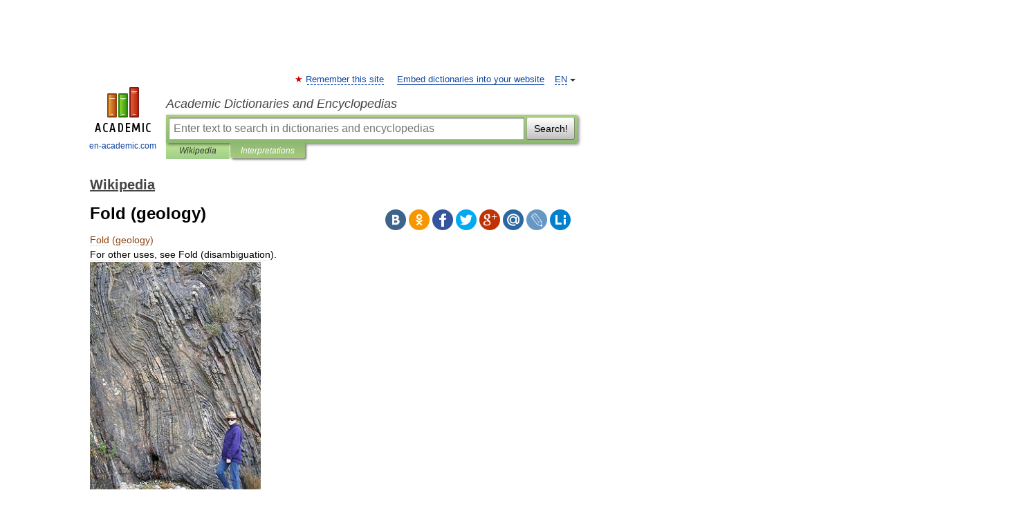

--- FILE ---
content_type: text/html; charset=UTF-8
request_url: https://en-academic.com/dic.nsf/enwiki/397903
body_size: 22419
content:
<!DOCTYPE html>
<html lang="en">
<head>


	<meta http-equiv="Content-Type" content="text/html; charset=utf-8" />
	<title>Fold (geology)</title>
	<meta name="Description" content="For other uses, see Fold (disambiguation). Very tight folds. Formation near Moruya, New South Wales, Australia" />
	<!-- type: desktop C: ru  -->
	<meta name="Keywords" content="Fold (geology)" />

 
	<!--[if IE]>
	<meta http-equiv="cleartype" content="on" />
	<meta http-equiv="msthemecompatible" content="no"/>
	<![endif]-->

	<meta name="viewport" content="width=device-width, initial-scale=1, minimum-scale=1">

	
	<meta name="rating" content="mature" />
    <meta http-equiv='x-dns-prefetch-control' content='on'>
    <link rel="dns-prefetch" href="https://ajax.googleapis.com">
    <link rel="dns-prefetch" href="https://www.googletagservices.com">
    <link rel="dns-prefetch" href="https://www.google-analytics.com">
    <link rel="dns-prefetch" href="https://pagead2.googlesyndication.com">
    <link rel="dns-prefetch" href="https://ajax.googleapis.com">
    <link rel="dns-prefetch" href="https://an.yandex.ru">
    <link rel="dns-prefetch" href="https://mc.yandex.ru">

    <link rel="preload" href="/images/Logo_en.png"   as="image" >
    <link rel="preload" href="/images/Logo_h_en.png" as="image" >

	<meta property="og:title" content="Fold (geology)" />
	<meta property="og:type" content="article" />
	<meta property="og:url" content="https://en-academic.com/dic.nsf/enwiki/397903" />
	<meta property="og:image" content="https://en-academic.com/images/Logo_social_en.png?3" />
	<meta property="og:description" content="For other uses, see Fold (disambiguation). Very tight folds. Formation near Moruya, New South Wales, Australia" />
	<meta property="og:site_name" content="Academic Dictionaries and Encyclopedias" />
	<link rel="search" type="application/opensearchdescription+xml" title="Academic Dictionaries and Encyclopedias" href="//en-academic.com/dicsearch.xml" />
	<meta name="ROBOTS" content="ALL" />
	<link rel="next" href="https://en-academic.com/dic.nsf/enwiki/397904" />
	<link rel="prev" href="https://en-academic.com/dic.nsf/enwiki/397902" />
	<link rel="TOC" href="https://en-academic.com/contents.nsf/enwiki/" />
	<link rel="index" href="https://en-academic.com/contents.nsf/enwiki/" />
	<link rel="contents" href="https://en-academic.com/contents.nsf/enwiki/" />
	<link rel="canonical" href="https://en-academic.com/dic.nsf/enwiki/397903" />

<!-- d/t desktop  -->

<!-- script async="async" src="https://www.googletagservices.com/tag/js/gpt.js"></script  -->
<script async="async" src="https://securepubads.g.doubleclick.net/tag/js/gpt.js"></script>

<script async type="text/javascript" src="//s.luxcdn.com/t/229742/360_light.js"></script>





<!-- +++++ ab_flag=1 fa_flag=2 +++++ -->

<style type="text/css">
div.hidden,#sharemenu,div.autosuggest,#contextmenu,#ad_top,#ad_bottom,#ad_right,#ad_top2,#restrictions,#footer ul + div,#TerminsNavigationBar,#top-menu,#lang,#search-tabs,#search-box .translate-lang,#translate-arrow,#dic-query,#logo img.h,#t-direction-head,#langbar,.smm{display:none}p,ul{list-style-type:none;margin:0 0 15px}ul li{margin-bottom:6px}.content ul{list-style-type:disc}*{padding:0;margin:0}html,body{height:100%}body{padding:0;margin:0;color:#000;font:14px Helvetica,Arial,Tahoma,sans-serif;background:#fff;line-height:1.5em}a{color:#0d44a0;text-decoration:none}h1{font-size:24px;margin:0 0 18px}h2{font-size:20px;margin:0 0 14px}h3{font-size:16px;margin:0 0 10px}h1 a,h2 a{color:#454545!important}#page{margin:0 auto}#page{min-height:100%;position:relative;padding-top:105px}#page{width:720px;padding-right:330px}* html #page{height:100%}#header{position:relative;height:122px}#logo{float:left;margin-top:21px;width:125px}#logo a.img{width:90px;margin:0 0 0 16px}#logo a.img.logo-en{margin-left:13px}#logo a{display:block;font-size:12px;text-align:center;word-break:break-all}#site-title{padding-top:35px;margin:0 0 5px 135px}#site-title a{color:#000;font-size:18px;font-style:italic;display:block;font-weight:400}#search-box{margin-left:135px;border-top-right-radius:3px;border-bottom-right-radius:3px;padding:4px;position:relative;background:#abcf7e;min-height:33px}#search-box.dic{background:#896744}#search-box table{border-spacing:0;border-collapse:collapse;width:100%}#search-box table td{padding:0;vertical-align:middle}#search-box table td:first-child{padding-right:3px}#search-box table td:last-child{width:1px}#search-query,#dic-query,.translate-lang{padding:6px;font-size:16px;height:18px;border:1px solid #949494;width:100%;box-sizing:border-box;height:32px;float:none;margin:0;background:white;float:left;border-radius:0!important}#search-button{width:70px;height:32px;text-align:center;border:1px solid #7a8e69;border-radius:3px;background:#e0e0e0}#search-tabs{display:block;margin:0 15px 0 135px;padding:0;list-style-type:none}#search-tabs li{float:left;min-width:70px;max-width:140px;padding:0 15px;height:23px;line-height:23px;background:#bde693;text-align:center;margin-right:1px}#search-box.dic + #search-tabs li{background:#C9A784}#search-tabs li:last-child{border-bottom-right-radius:3px}#search-tabs li a{color:#353535;font-style:italic;font-size:12px;display:block;white-space:nowrap;text-overflow:ellipsis;overflow:hidden}#search-tabs li.active{height:22px;line-height:23px;position:relative;background:#abcf7e;border-bottom-left-radius:3px;border-bottom-right-radius:3px}#search-box.dic + #search-tabs li.active{background:#896744}#search-tabs li.active a{color:white}#content{clear:both;margin:30px 0;padding-left:15px}#content a{text-decoration:underline}#content .breadcrumb{margin-bottom:20px}#search_sublinks,#search_links{margin-bottom:8px;margin-left:-8px}#search_sublinks a,#search_links a{padding:3px 8px 1px;border-radius:2px}#search_sublinks a.active,#search_links a.active{color:#000 !important;background:#bde693;text-decoration:none!important}.term{color:saddlebrown}@media(max-width:767px){.hideForMobile{display:none}#header{height:auto}#page{padding:5px;width:auto}#logo{float:none;width:144px;text-align:left;margin:0;padding-top:5px}#logo a{height:44px;overflow:hidden;text-align:left}#logo img.h{display:initial;width:144px;height:44px}#logo img.v{display:none}#site-title{padding:0;margin:10px 0 5px}#search-box,#search-tabs{clear:both;margin:0;width:auto;padding:4px}#search-box.translate #search-query{width:100%;margin-bottom:4px}#search-box.translate #td-search{overflow:visible;display:table-cell}ul#search-tabs{white-space:nowrap;margin-top:5px;overflow-x:auto;overflow-y:hidden}ul#search-tabs li,ul#search-tabs li.active{background:none!important;box-shadow:none;min-width:0;padding:0 5px;float:none;display:inline-block}ul#search-tabs li a{border-bottom:1px dashed green;font-style:normal;color:green;font-size:16px}ul#search-tabs li.active a{color:black;border-bottom-color:white;font-weight:700}ul#search-tabs li a:hover,ul#search-tabs li.active a:hover{color:black}#content{margin:15px 0}.h250{height:280px;max-height:280px;overflow:hidden;margin:25px 0 25px 0}
}</style>

	<link rel="shortcut icon" href="https://en-academic.com/favicon.ico" type="image/x-icon" sizes="16x16" />
	<link rel="shortcut icon" href="https://en-academic.com/images/icon.ico" type="image/x-icon" sizes="32x32" />
    <link rel="shortcut icon" href="https://en-academic.com/images/icon.ico" type="image/x-icon" sizes="48x48" />
    
    <link rel="icon" type="image/png" sizes="16x16" href="/images/Logo_16x16_transparent.png" />
    <link rel="icon" type="image/png" sizes="32x32" href="/images/Logo_32x32_transparent.png" />
    <link rel="icon" type="image/png" sizes="48x48" href="/images/Logo_48x48_transparent.png" />
    <link rel="icon" type="image/png" sizes="64x64" href="/images/Logo_64x64_transparent.png" />
    <link rel="icon" type="image/png" sizes="128x128" href="/images/Logo_128x128_transparent.png" />

    <link rel="apple-touch-icon" sizes="57x57"   href="/images/apple-touch-icon-57x57.png" />
    <link rel="apple-touch-icon" sizes="60x60"   href="/images/apple-touch-icon-60x60.png" />
    <link rel="apple-touch-icon" sizes="72x72"   href="/images/apple-touch-icon-72x72.png" />
    <link rel="apple-touch-icon" sizes="76x76"   href="/images/apple-touch-icon-76x76.png" />
    <link rel="apple-touch-icon" sizes="114x114" href="/images/apple-touch-icon-114x114.png" />
    <link rel="apple-touch-icon" sizes="120x120" href="/images/apple-touch-icon-120x120.png" />
  
    <!-- link rel="mask-icon" href="/images/safari-pinned-tab.svg" color="#5bbad5" -->
    <meta name="msapplication-TileColor" content="#00aba9" />
    <meta name="msapplication-config" content="/images/browserconfig.xml" />
    <meta name="theme-color" content="#ffffff" />

    <meta name="apple-mobile-web-app-capable" content="yes" />
    <meta name="apple-mobile-web-app-status-bar-style" content="black /">


<script type="text/javascript">
  (function(i,s,o,g,r,a,m){i['GoogleAnalyticsObject']=r;i[r]=i[r]||function(){
  (i[r].q=i[r].q||[]).push(arguments)},i[r].l=1*new Date();a=s.createElement(o),
  m=s.getElementsByTagName(o)[0];a.async=1;a.src=g;m.parentNode.insertBefore(a,m)
  })(window,document,'script','//www.google-analytics.com/analytics.js','ga');

  ga('create', 'UA-2754246-1', 'auto');
  ga('require', 'displayfeatures');

  ga('set', 'dimension1', 'Общая информация');
  ga('set', 'dimension2', 'article');
  ga('set', 'dimension3', '0');

  ga('send', 'pageview');

</script>


<script type="text/javascript">
	if(typeof(console) == 'undefined' ) console = {};
	if(typeof(console.log) == 'undefined' ) console.log = function(){};
	if(typeof(console.warn) == 'undefined' ) console.warn = function(){};
	if(typeof(console.error) == 'undefined' ) console.error = function(){};
	if(typeof(console.time) == 'undefined' ) console.time = function(){};
	if(typeof(console.timeEnd) == 'undefined' ) console.timeEnd = function(){};
	Academic = {};
	Academic.sUserLanguage = 'en';
	Academic.sDomainURL = 'https://en-academic.com/dic.nsf/enwiki/';
	Academic.sMainDomainURL = '//dic.academic.ru/';
	Academic.sTranslateDomainURL = '//translate.en-academic.com/';
	Academic.deviceType = 'desktop';
		Academic.sDictionaryId = 'enwiki';
		Academic.Lang = {};
	Academic.Lang.sTermNotFound = 'The term wasn\'t found'; 
</script>


<!--  Вариокуб -->
<script type="text/javascript">
    (function(e, x, pe, r, i, me, nt){
    e[i]=e[i]||function(){(e[i].a=e[i].a||[]).push(arguments)},
    me=x.createElement(pe),me.async=1,me.src=r,nt=x.getElementsByTagName(pe)[0],me.addEventListener("error",function(){function cb(t){t=t[t.length-1],"function"==typeof t&&t({flags:{}})};Array.isArray(e[i].a)&&e[i].a.forEach(cb);e[i]=function(){cb(arguments)}}),nt.parentNode.insertBefore(me,nt)})
    (window, document, "script", "https://abt.s3.yandex.net/expjs/latest/exp.js", "ymab");

    ymab("metrika.70309897", "init"/*, {clientFeatures}, {callback}*/);
    ymab("metrika.70309897", "setConfig", {enableSetYmUid: true});
</script>





</head>
<body>

<div id="ad_top">
<!-- top bnr -->
<div class="banner" style="max-height: 90px; overflow: hidden; display: inline-block;">


<div class="EAC_ATF_970"></div>

</div> <!-- top banner  -->




</div>
	<div id="page"  >








			<div id="header">
				<div id="logo">
					<a href="//en-academic.com">
						<img src="//en-academic.com/images/Logo_en.png" class="v" alt="en-academic.com" width="88" height="68" />
						<img src="//en-academic.com/images/Logo_h_en.png" class="h" alt="en-academic.com" width="144" height="44" />
						<br />
						en-academic.com					</a>
				</div>
					<ul id="top-menu">
						<li id="lang">
							<a href="#" class="link">EN</a>

							<ul id="lang-menu">

							<li><a href="//dic.academic.ru">RU</a></li>
<li><a href="//de-academic.com">DE</a></li>
<li><a href="//es-academic.com">ES</a></li>
<li><a href="//fr-academic.com">FR</a></li>
							</ul>
						</li>
						<!--li><a class="android" href="//dic.academic.ru/android.php">Android версия</a></li-->
						<!--li><a class="apple" href="//dic.academic.ru/apple.php">iPhone/iPad версия</a></li-->
						<li><a class="add-fav link" href="#" onClick="add_favorite(this);">Remember this site</a></li>
						<li><a href="//partners.academic.ru/partner_proposal.php" target="_blank">Embed dictionaries into your website</a></li>
						<!--li><a href="#">Forum</a></li-->
					</ul>
					<h2 id="site-title">
						<a href="//en-academic.com">Academic Dictionaries and Encyclopedias</a>
					</h2>

					<div id="search-box">
						<form action="/searchall.php" method="get" name="formSearch">

<table><tr><td id="td-search">

							<input type="text" name="SWord" id="search-query" required
							value=""
							title="Enter text to search in dictionaries and encyclopedias" placeholder="Enter text to search in dictionaries and encyclopedias"
							autocomplete="off">


<div class="translate-lang">
	<select name="from" id="translateFrom">
				<option value="xx">Все языки</option><option value="ru">Русский</option><option value="en" selected>Английский</option><option value="fr">Французский</option><option value="de">Немецкий</option><option value="es">Испанский</option><option disabled>────────</option><option value="gw">Alsatian</option><option value="al">Altaic</option><option value="ar">Arabic</option><option value="an">Aragonese</option><option value="hy">Armenian</option><option value="rp">Aromanian</option><option value="at">Asturian</option><option value="ay">Aymara</option><option value="az">Azerbaijani</option><option value="bb">Bagobo</option><option value="ba">Bashkir</option><option value="eu">Basque</option><option value="be">Belarusian</option><option value="bg">Bulgarian</option><option value="bu">Buryat</option><option value="ca">Catalan</option><option value="ce">Chechen</option><option value="ck">Cherokee</option><option value="cn">Cheyenne</option><option value="zh">Chinese</option><option value="cv">Chuvash</option><option value="ke">Circassian</option><option value="cr">Cree</option><option value="ct">Crimean Tatar language</option><option value="hr">Croatian</option><option value="cs">Czech</option><option value="da">Danish</option><option value="dl">Dolgan</option><option value="nl">Dutch</option><option value="mv">Erzya</option><option value="eo">Esperanto</option><option value="et">Estonian</option><option value="ev">Evenki</option><option value="fo">Faroese</option><option value="fi">Finnish</option><option value="ka">Georgian</option><option value="el">Greek</option><option value="gn">Guaraní</option><option value="ht">Haitian</option><option value="he">Hebrew</option><option value="hi">Hindi</option><option value="hs">Hornjoserbska</option><option value="hu">Hungarian</option><option value="is">Icelandic</option><option value="uu">Idioma urrumano</option><option value="id">Indonesian</option><option value="in">Ingush</option><option value="ik">Inupiaq</option><option value="ga">Irish</option><option value="it">Italian</option><option value="ja">Japanese</option><option value="kb">Kabyle</option><option value="kc">Karachay</option><option value="kk">Kazakh</option><option value="km">Khmer</option><option value="go">Klingon</option><option value="mm">Komi</option><option value="kv">Komi</option><option value="ko">Korean</option><option value="kp">Kumyk</option><option value="ku">Kurdish</option><option value="ky">Kyrgyz</option><option value="ld">Ladino</option><option value="la">Latin</option><option value="lv">Latvian</option><option value="ln">Lingala</option><option value="lt">Lithuanian</option><option value="jb">Lojban</option><option value="lb">Luxembourgish</option><option value="mk">Macedonian</option><option value="ms">Malay</option><option value="ma">Manchu</option><option value="mi">Māori</option><option value="mj">Mari</option><option value="mu">Maya</option><option value="mf">Moksha</option><option value="mn">Mongolian</option><option value="mc">Mycenaean</option><option value="nu">Nahuatl</option><option value="og">Nogai</option><option value="se">Northern Sami</option><option value="no">Norwegian</option><option value="cu">Old Church Slavonic</option><option value="pr">Old Russian</option><option value="oa">Orok</option><option value="os">Ossetian</option><option value="ot">Ottoman Turkish</option><option value="pi">Pāli</option><option value="pa">Panjabi</option><option value="pm">Papiamento</option><option value="fa">Persian</option><option value="pl">Polish</option><option value="pt">Portuguese</option><option value="qu">Quechua</option><option value="qy">Quenya</option><option value="ro">Romanian, Moldavian</option><option value="sa">Sanskrit</option><option value="gd">Scottish Gaelic</option><option value="sr">Serbian</option><option value="cj">Shor</option><option value="sz">Silesian</option><option value="sk">Slovak</option><option value="sl">Slovene</option><option value="sx">Sumerian</option><option value="sw">Swahili</option><option value="sv">Swedish</option><option value="tl">Tagalog</option><option value="tg">Tajik</option><option value="tt">Tatar</option><option value="th">Thai</option><option value="bo">Tibetan Standard</option><option value="tf">Tofalar</option><option value="tr">Turkish</option><option value="tk">Turkmen</option><option value="tv">Tuvan</option><option value="tw">Twi</option><option value="ud">Udmurt</option><option value="ug">Uighur</option><option value="uk">Ukrainian</option><option value="ur">Urdu</option><option value="uz">Uzbek</option><option value="vp">Veps</option><option value="vi">Vietnamese</option><option value="wr">Waray</option><option value="cy">Welsh</option><option value="sh">Yakut</option><option value="yi">Yiddish</option><option value="yo">Yoruba</option><option value="ya">Yupik</option>	</select>
</div>
<div id="translate-arrow"><a>&nbsp;</a></div>
<div class="translate-lang">
	<select name="to" id="translateOf">
				<option value="xx" selected>Все языки</option><option value="ru">Русский</option><option value="en">Английский</option><option value="fr">Французский</option><option value="de">Немецкий</option><option value="es">Испанский</option><option disabled>────────</option><option value="af">Afrikaans</option><option value="sq">Albanian</option><option value="ar">Arabic</option><option value="hy">Armenian</option><option value="az">Azerbaijani</option><option value="eu">Basque</option><option value="bg">Bulgarian</option><option value="ca">Catalan</option><option value="ch">Chamorro</option><option value="ck">Cherokee</option><option value="zh">Chinese</option><option value="cv">Chuvash</option><option value="hr">Croatian</option><option value="cs">Czech</option><option value="da">Danish</option><option value="nl">Dutch</option><option value="mv">Erzya</option><option value="et">Estonian</option><option value="fo">Faroese</option><option value="fi">Finnish</option><option value="ka">Georgian</option><option value="el">Greek</option><option value="ht">Haitian</option><option value="he">Hebrew</option><option value="hi">Hindi</option><option value="hu">Hungarian</option><option value="is">Icelandic</option><option value="id">Indonesian</option><option value="ga">Irish</option><option value="it">Italian</option><option value="ja">Japanese</option><option value="kk">Kazakh</option><option value="go">Klingon</option><option value="ko">Korean</option><option value="ku">Kurdish</option><option value="la">Latin</option><option value="lv">Latvian</option><option value="lt">Lithuanian</option><option value="mk">Macedonian</option><option value="ms">Malay</option><option value="mt">Maltese</option><option value="mi">Māori</option><option value="mj">Mari</option><option value="mf">Moksha</option><option value="mn">Mongolian</option><option value="no">Norwegian</option><option value="cu">Old Church Slavonic</option><option value="pr">Old Russian</option><option value="pi">Pāli</option><option value="pm">Papiamento</option><option value="fa">Persian</option><option value="pl">Polish</option><option value="pt">Portuguese</option><option value="qy">Quenya</option><option value="ro">Romanian, Moldavian</option><option value="sr">Serbian</option><option value="sk">Slovak</option><option value="sl">Slovene</option><option value="sw">Swahili</option><option value="sv">Swedish</option><option value="tl">Tagalog</option><option value="ta">Tamil</option><option value="tt">Tatar</option><option value="th">Thai</option><option value="tr">Turkish</option><option value="ud">Udmurt</option><option value="ug">Uighur</option><option value="uk">Ukrainian</option><option value="ur">Urdu</option><option value="vi">Vietnamese</option><option value="yo">Yoruba</option>	</select>
</div>
<input type="hidden" name="did" id="did-field" value="enwiki" />
<input type="hidden" id="search-type" name="stype" value="" />

</td><td>

							<button id="search-button">Search!</button>

</td></tr></table>

						</form>

						<input type="text" name="dic_query" id="dic-query"
						title="interactive contents" placeholder="interactive contents"
						autocomplete="off" >


					</div>
				  <ul id="search-tabs">
    <li data-search-type="-1" id="thisdic" ><a href="#" onclick="return false;">Wikipedia</a></li>
    <li data-search-type="0" id="interpretations" class="active"><a href="#" onclick="return false;">Interpretations</a></li>
  </ul>
				</div>

	
<div id="ad_top2"></div>	
			<div id="content">

  
  				<div itemscope itemtype="http://data-vocabulary.org/Breadcrumb" style="clear: both;">
  				<h2 class="breadcrumb"><a href="/contents.nsf/enwiki/" itemprop="url"><span itemprop="title">Wikipedia</span></a>
  				</h2>
  				</div>
  				<div class="content" id="selectable-content">
  					<div class="title" id="TerminTitle"> <!-- ID нужен для того, чтобы спозиционировать Pluso -->
  						<h1>Fold (geology)</h1>
  
  </div><div id="search_links">  					</div>
  
  <ul class="smm">
  <li class="vk"><a onClick="share('vk'); return false;" href="#"></a></li>
  <li class="ok"><a onClick="share('ok'); return false;" href="#"></a></li>
  <li class="fb"><a onClick="share('fb'); return false;" href="#"></a></li>
  <li class="tw"><a onClick="share('tw'); return false;" href="#"></a></li>
  <li class="gplus"><a onClick="share('g+'); return false;" href="#"></a></li>
  <li class="mailru"><a onClick="share('mail.ru'); return false;" href="#"></a></li>
  <li class="lj"><a onClick="share('lj'); return false;" href="#"></a></li>
  <li class="li"><a onClick="share('li'); return false;" href="#"></a></li>
</ul>
<div id="article"><dl>
<div itemscope itemtype="http://webmaster.yandex.ru/vocabularies/enc-article.xml">

               <dt itemprop="title" class="term" lang="en">Fold (geology)</dt>

               <dd itemprop="content" class="descript" lang="en">
			
			
						
						
			
			
								
								
				
				
																
								
				<div lang="en" dir="ltr" class="mw-content-ltr"><div class="dablink">For other uses, see Fold (disambiguation).</div>
<div class="thumb tright">
<div class="thumbinner" style="width:252px;"><a href="/pictures/enwiki/70/Folded_Rock.jpg"><img  style="max-width : 98%; height: auto; width: auto;" src="/pictures/enwiki/50/250px-Folded_Rock.jpg" alt="" border="0" width="250" height="333" class="thumbimage" /></a>
<div class="thumbcaption">
<div class="magnify"><img  style="max-width : 98%; height: auto; width: auto;" src="magnify-clip.png" border="0" width="15" height="11" alt="" /></div>
Very tight folds. Formation near Moruya, <a href="13175">New South Wales</a>, <a href="2301043">Australia</a></div>
</div>
</div>
<div class="thumb tright">
<div class="thumbinner" style="width:302px;"><a href="/pictures/enwiki/75/Kielce-slichowice2.jpg"><img  style="max-width : 98%; height: auto; width: auto;" src="/pictures/enwiki/51/300px-Kielce-slichowice2.jpg" alt="" border="0" width="300" height="225" class="thumbimage" /></a>
<div class="thumbcaption">
<div class="magnify"><img  style="max-width : 98%; height: auto; width: auto;" src="magnify-clip.png" border="0" width="15" height="11" alt="" /></div>
A fold in Slichowice nature reserve in <a href="45833">Kielce</a> (Variscan <a href="34368">orogeny</a>)</div>
</div>
</div>
<div class="thumb tright">
<div class="thumbinner" style="width:302px;"><a href="/pictures/enwiki/82/Rainbow_Basin.JPG"><img  style="max-width : 98%; height: auto; width: auto;" src="/pictures/enwiki/51/300px-Rainbow_Basin.JPG" alt="" border="0" width="300" height="225" class="thumbimage" /></a>
<div class="thumbcaption">
<div class="magnify"><img  style="max-width : 98%; height: auto; width: auto;" src="magnify-clip.png" border="0" width="15" height="11" alt="" /></div>
Rainbow Basin <a href="574504">Syncline</a> in the Barstow Formation near <a href="66764">Barstow, California</a></div>
</div>
</div>
<p>The term <b>fold</b> is used in <a href="7237">geology</a> when one or a stack of originally flat and planar surfaces, such as sedimentary <a href="302299">strata</a>, are bent or curved as a result of permanent deformation. Synsedimentary folds are those due to slumping of sedimentary material before it is lithified. Folds in rocks vary in size from microscopic crinkles to mountain-sized folds. They occur singly as isolated folds and in extensive fold trains of different sizes, on a variety of scales. Folds form under varied conditions of <a href="145001">stress</a>, hydrostatic pressure, pore pressure, and <a href="11410468">temperature</a> - hydrothermal gradient, as evidenced by their presence in soft <a href="28383">sediments</a>, the full spectrum of metamorphic rocks, and even as primary flow structures in some igneous rocks. A set of folds distributed on a regional scale constitutes a fold belt, a common feature of <a href="34368">orogenic zones</a>. Folds are commonly formed by shortening of existing layers, but may also be formed as a result of displacement on a non-planar fault (<i>fault bend fold</i>), at the tip of a propagating fault (<i>fault propagation fold</i>), by differential <a href="7025715">compaction</a> or due to the effects of a high-level igneous <a href="553694">intrusion</a> e.g. above a <a href="551963">laccolith</a>.</p>
<table id="toc" class="toc">
<tr>
<td style="text-align: left;">
<div id="toctitle">
<h2>Contents</h2>
</div>
<ul>
<li class="toclevel-1 tocsection-1"><a href="#Describing_folds"><span class="tocnumber">1</span> <span class="toctext">Describing folds</span></a>
<ul>
<li class="toclevel-2 tocsection-2"><a href="#Fold_terminology_in_two_dimensions"><span class="tocnumber">1.1</span> <span class="toctext">Fold terminology in two dimensions</span></a></li>
<li class="toclevel-2 tocsection-3"><a href="#Fold_terminology_in_three_dimensions"><span class="tocnumber">1.2</span> <span class="toctext">Fold terminology in three dimensions</span></a></li>
<li class="toclevel-2 tocsection-4"><a href="#Fold_shape"><span class="tocnumber">1.3</span> <span class="toctext">Fold shape</span></a></li>
<li class="toclevel-2 tocsection-5"><a href="#Fold_tightness"><span class="tocnumber">1.4</span> <span class="toctext">Fold tightness</span></a></li>
<li class="toclevel-2 tocsection-6"><a href="#Fold_symmetry"><span class="tocnumber">1.5</span> <span class="toctext">Fold symmetry</span></a></li>
<li class="toclevel-2 tocsection-7"><a href="#Deformation_style_classes"><span class="tocnumber">1.6</span> <span class="toctext">Deformation style classes</span></a></li>
</ul>
</li>
<li class="toclevel-1 tocsection-8"><a href="#Fold_types"><span class="tocnumber">2</span> <span class="toctext">Fold types</span></a></li>
<li class="toclevel-1 tocsection-9"><a href="#Causes_of_folding"><span class="tocnumber">3</span> <span class="toctext">Causes of folding</span></a>
<ul>
<li class="toclevel-2 tocsection-10"><a href="#Layer-parallel_shortening"><span class="tocnumber">3.1</span> <span class="toctext">Layer-parallel shortening</span></a></li>
<li class="toclevel-2 tocsection-11"><a href="#Fault-related_folding"><span class="tocnumber">3.2</span> <span class="toctext">Fault-related folding</span></a>
<ul>
<li class="toclevel-3 tocsection-12"><a href="#Fault_bend_folding"><span class="tocnumber">3.2.1</span> <span class="toctext">Fault bend folding</span></a></li>
<li class="toclevel-3 tocsection-13"><a href="#Fault_propagation_folding"><span class="tocnumber">3.2.2</span> <span class="toctext">Fault propagation folding</span></a></li>
<li class="toclevel-3 tocsection-14"><a href="#Detachment_folding"><span class="tocnumber">3.2.3</span> <span class="toctext">Detachment folding</span></a></li>
</ul>
</li>
<li class="toclevel-2 tocsection-15"><a href="#Compaction"><span class="tocnumber">3.3</span> <span class="toctext">Compaction</span></a></li>
<li class="toclevel-2 tocsection-16"><a href="#Folding_in_shear_zones"><span class="tocnumber">3.4</span> <span class="toctext">Folding in shear zones</span></a></li>
<li class="toclevel-2 tocsection-17"><a href="#Sedimentary_folding"><span class="tocnumber">3.5</span> <span class="toctext">Sedimentary folding</span></a>
<ul>
<li class="toclevel-3 tocsection-18"><a href="#Slump_folding"><span class="tocnumber">3.5.1</span> <span class="toctext">Slump folding</span></a></li>
<li class="toclevel-3 tocsection-19"><a href="#Dewatering"><span class="tocnumber">3.5.2</span> <span class="toctext">Dewatering</span></a></li>
</ul>
</li>
<li class="toclevel-2 tocsection-20"><a href="#Igneous_intrusion"><span class="tocnumber">3.6</span> <span class="toctext">Igneous intrusion</span></a></li>
<li class="toclevel-2 tocsection-21"><a href="#Flow_folding"><span class="tocnumber">3.7</span> <span class="toctext">Flow folding</span></a></li>
</ul>
</li>
<li class="toclevel-1 tocsection-22"><a href="#Folding_mechanisms"><span class="tocnumber">4</span> <span class="toctext">Folding mechanisms</span></a>
<ul>
<li class="toclevel-2 tocsection-23"><a href="#Flexural_slip"><span class="tocnumber">4.1</span> <span class="toctext">Flexural slip</span></a></li>
<li class="toclevel-2 tocsection-24"><a href="#Buckling"><span class="tocnumber">4.2</span> <span class="toctext">Buckling</span></a></li>
<li class="toclevel-2 tocsection-25"><a href="#Mass_displacement"><span class="tocnumber">4.3</span> <span class="toctext">Mass displacement</span></a></li>
</ul>
</li>
<li class="toclevel-1 tocsection-26"><a href="#Mechanics_of_Folding"><span class="tocnumber">5</span> <span class="toctext">Mechanics of Folding</span></a></li>
<li class="toclevel-1 tocsection-27"><a href="#See_also"><span class="tocnumber">6</span> <span class="toctext">See also</span></a></li>
<li class="toclevel-1 tocsection-28"><a href="#Notes"><span class="tocnumber">7</span> <span class="toctext">Notes</span></a></li>
<li class="toclevel-1 tocsection-29"><a href="#General_references"><span class="tocnumber">8</span> <span class="toctext">General references</span></a></li>
</ul>
</td>
</tr>
</table>
<h2> <span class="mw-headline" id="Describing_folds">Describing folds</span></h2>
<div class="thumb tright">
<div class="thumbinner" style="width:222px;"><a href="/pictures/enwiki/70/Flank_%26_hinge.PNG"><img  style="max-width : 98%; height: auto; width: auto;" src="/pictures/enwiki/50/220px-Flank_%26_hinge.PNG" alt="" border="0" width="220" height="178" class="thumbimage" /></a>
<div class="thumbcaption">
<div class="magnify"><img  style="max-width : 98%; height: auto; width: auto;" src="magnify-clip.png" border="0" width="15" height="11" alt="" /></div>
Fold terminology. For more general fold shapes, a hinge <i>curve</i> replaces the hinge line, and a non-planar axial <i>surface</i> replaces the axial plane.</div>
</div>
</div>
<div class="thumb tright">
<div class="thumbinner" style="width:222px;"><a href="/pictures/enwiki/67/Cylindrical_fold.PNG"><img  style="max-width : 98%; height: auto; width: auto;" src="/pictures/enwiki/50/220px-Cylindrical_fold.PNG" alt="" border="0" width="220" height="185" class="thumbimage" /></a>
<div class="thumbcaption">
<div class="magnify"><img  style="max-width : 98%; height: auto; width: auto;" src="magnify-clip.png" border="0" width="15" height="11" alt="" /></div>
Cylindrical fold with axial surface not a plane.<sup id="cite_ref-Fletcher_0-0" class="reference"><a href="#cite_note-Fletcher-0"><span>[</span>1<span>]</span></a></sup></div>
</div>
</div>
<p>Folds are classified by their size, fold shape, tightness, dip of the axial plane.<sup id="cite_ref-Twiss_1-0" class="reference"><a href="#cite_note-Twiss-1"><span>[</span>2<span>]</span></a></sup></p>
<h3> <span class="mw-headline" id="Fold_terminology_in_two_dimensions">Fold terminology in two dimensions</span></h3>
<p>Looking at a fold surface in profile the fold can be divided into <i>hinge</i> and <i>limb</i> portions. The limbs are the flanks of the fold and the hinge is where the flanks join together. The hinge point is the point of minimum radius of <a href="38442">curvature</a> for a fold. The <a href="761636">crest</a> of the fold is the highest point of the fold surface, and the <a href="1240673">trough</a> is the lowest point. The <a href="218038">inflection point</a> of a fold is the point on a limb at which the <a href="//en.wiktionary.org/wiki/concave" class="extiw" title="wikt:concave">concavity</a> reverses, on regular folds this is the mid-point of the limb.</p>
<h3> <span class="mw-headline" id="Fold_terminology_in_three_dimensions">Fold terminology in three dimensions</span></h3>
<p>The hinge points along an entire folded surface form a hinge line, which can be either a <i>crest line</i> or a <i>trough line</i>. The trend and plunge of a linear hinge line gives you information about the orientation of the fold. To more completely describe the orientation of a fold, one must describe the <i>axial surface</i>. The axial surface is the surface defined by connecting all the hinge lines of stacked folding surfaces. If the axial surface is a planar surface then it is called the axial plane and can be described by the <a href="1668254">strike and dip</a> of the plane. An <i>axial trace</i> is the line of intersection of the axial surface with any other surface (ground, side of mountain, geological cross-section).</p>
<p>Finally, folds can have, but don’t necessarily have a <i>fold axis</i>. A fold axis, “is the closest approximation to a straight line that when moved parallel to itself, generates the form of the fold.” (Davis and Reynolds, 1996 after Donath and Parker, 1964; Ramsay 1967). A fold that can be generated by a fold axis is called a <i>cylindrical fold</i>. This term has been broadened to include near-cylindrical folds. Often, the fold axis is the same as the hinge line.<sup id="cite_ref-Naha_2-0" class="reference"><a href="#cite_note-Naha-2"><span>[</span>3<span>]</span></a></sup><sup id="cite_ref-Park_3-0" class="reference"><a href="#cite_note-Park-3"><span>[</span>4<span>]</span></a></sup></p>
<h3> <span class="mw-headline" id="Fold_shape">Fold shape</span></h3>
<p>It is necessary to convey a sense of the shape of the fold. A fold can be shaped as a <a href="4140564">chevron</a>, with planar limbs meeting at an angular axis, as <b>cuspate</b> with curved limbs, as <a href="376757">circular</a> with a curved axis, or as elliptical with unequal <a href="20293">wavelength</a>.</p>
<h3> <span class="mw-headline" id="Fold_tightness">Fold tightness</span></h3>
<p>Fold tightness is defined by the angle between the fold's limbs, called the interlimb angle. Gentle folds have an interlimb angle of between 180° and 120° , open folds range from 120° to 70°, Close folds from 70° to 30°, tight folds from 30° to 0° ,<sup id="cite_ref-4" class="reference"><a href="#cite_note-4"><span>[</span>5<span>]</span></a></sup> and isoclinal folds have an interlimb angle of between 10° and zero, with essentially parallel limbs.</p>
<h3> <span class="mw-headline" id="Fold_symmetry">Fold symmetry</span></h3>
<p>Not all folds are equal on both sides of the axis of the fold. Those with limbs of relatively equal length are termed <a href="34288">symmetrical</a>, and those with highly unequal limbs are asymmetrical. Asymmetrical folds generally have an axis at an angle to the original unfolded surface they formed on.</p>
<h3> <span class="mw-headline" id="Deformation_style_classes">Deformation style classes</span></h3>
<p>Folds that maintain uniform layer thickness are classed as <i>concentric</i> folds. Those that do not are called <i>similar folds</i>. Similar folds tend to display thinning of the limbs and thickening of the hinge zone. Concentric folds are caused by warping from active buckling of the layers, whereas similar folds usually form by some form of shear flow where the layers are not mechanically active. Ramsay has proposed a classification scheme for folds that often is used to describe folds in profile based upon curvature of the inner and outer lines of a fold, and the behavior of <i>dip isogons</i>. that is, lines connecting points of equal dip:<sup id="cite_ref-RamsayScheme_5-0" class="reference"><a href="#cite_note-RamsayScheme-5"><span>[</span>6<span>]</span></a></sup></p>
<div class="thumb tright">
<div class="thumbinner" style="width:222px;"><a href="/pictures/enwiki/82/Ramsay_Classification.PNG"><img  style="max-width : 98%; height: auto; width: auto;" src="/pictures/enwiki/50/220px-Ramsay_Classification.PNG" alt="" border="0" width="220" height="334" class="thumbimage" /></a>
<div class="thumbcaption">
<div class="magnify"><img  style="max-width : 98%; height: auto; width: auto;" src="magnify-clip.png" border="0" width="15" height="11" alt="" /></div>
Ramsay classification of folds by convergence of dip isogons (red lines).<sup id="cite_ref-Price_6-0" class="reference"><a href="#cite_note-Price-6"><span>[</span>7<span>]</span></a></sup></div>
</div>
</div>
<table class="wikitable" align="center">
<caption>Ramsay classification scheme for folds</caption>
<tr>
<th>Class</th>
<th align="center">Curvature <i>C</i></th>
<th align="center">Comment</th>
</tr>
<tr>
<th align="center"> 1</th>
<td align="center">C<sub>inner</sub> &gt; C<sub>outer</sub></td>
<td align="center">Dip isogons converge</td>
</tr>
<tr>
<th align="center">    1A</th>
<td align="center"></td>
<td align="center">Orthogonal thickness at hinge narrower than at limbs</td>
</tr>
<tr>
<th align="center">    1B</th>
<td align="center"></td>
<td align="center">Parallel folds</td>
</tr>
<tr>
<th align="center">    1C</th>
<td align="center"></td>
<td align="center">Orthogonal thickness at limbs narrower than at hinge</td>
</tr>
<tr>
<th align="center"> 2</th>
<td align="center">C<sub>inner</sub> = C<sub>outer</sub></td>
<td align="center">Dip isogons are parallel: <b>similar</b> folds</td>
</tr>
<tr>
<th align="center"> 3</th>
<td align="center">C<sub>inner</sub> &lt; C<sub>outer</sub></td>
<td align="center">Dip isogons diverge</td>
</tr>
</table>
<h2> <span class="mw-headline" id="Fold_types">Fold types</span></h2>
<div class="thumb tright">
<div class="thumbinner" style="width:222px;"><a href="/pictures/enwiki/78/NJ_Route_23_anticline.jpg"><img  style="max-width : 98%; height: auto; width: auto;" src="/pictures/enwiki/50/220px-NJ_Route_23_anticline.jpg" alt="" border="0" width="220" height="133" class="thumbimage" /></a>
<div class="thumbcaption">
<div class="magnify"><img  style="max-width : 98%; height: auto; width: auto;" src="magnify-clip.png" border="0" width="15" height="11" alt="" /></div>
Anticline - USGS</div>
</div>
</div>
<div class="thumb tright">
<div class="thumbinner" style="width:222px;"><a href="/pictures/enwiki/77/Monocline.JPG"><img  style="max-width : 98%; height: auto; width: auto;" src="/pictures/enwiki/50/220px-Monocline.JPG" alt="" border="0" width="220" height="165" class="thumbimage" /></a>
<div class="thumbcaption">
<div class="magnify"><img  style="max-width : 98%; height: auto; width: auto;" src="magnify-clip.png" border="0" width="15" height="11" alt="" /></div>
Monocline at Colorado National Monument</div>
</div>
</div>
<div class="thumb tright">
<div class="thumbinner" style="width:222px;"><a href="/pictures/enwiki/67/Caledonian_orogeny_fold_in_King_Oscar_Fjord.jpg"><img  style="max-width : 98%; height: auto; width: auto;" src="/pictures/enwiki/50/220px-Caledonian_orogeny_fold_in_King_Oscar_Fjord.jpg" alt="" border="0" width="220" height="74" class="thumbimage" /></a>
<div class="thumbcaption">
<div class="magnify"><img  style="max-width : 98%; height: auto; width: auto;" src="magnify-clip.png" border="0" width="15" height="11" alt="" /></div>
Recumbent fold, <a href="7414258">King Oscar Fjord</a></div>
</div>
</div>
<ul>
<li><a href="667268">Anticline</a>: linear, strata normally dip away from axial center, <i>oldest</i> strata in center.</li>
<li><a href="574504">Syncline</a>: linear, strata normally dip toward axial center, <i>youngest</i> strata in center.</li>
<li>Antiform: linear, strata dip away from axial center, age unknown, or inverted.</li>
<li>Synform: linear, strata dip toward axial centre, age unknown, or inverted.</li>
<li><a href="2224803">Dome</a>: nonlinear, strata dip away from center in all directions, <i>oldest</i> strata in center.</li>
<li>Basin: nonlinear, strata dip toward center in all directions, <i>youngest</i> strata in center.</li>
<li><a href="2179611">Monocline</a>: linear, strata dip in one direction between horizontal layers on each side.</li>
<li><a href="4140564">Chevron</a>: angular fold with straight limbs and small hinges</li>
<li>Recumbent: linear, fold axial plane oriented at low angle resulting in overturned strata in one limb of the fold.</li>
<li>Slump: typically monoclinal, result of differential compaction or dissolution during sedimentation and lithification.</li>
<li>Ptygmatic: Folds are chaotic, random and disconnected. Typical of sedimentary slump folding, <a href="173885">migmatites</a> and decollement detachment zones.</li>
<li>Parasitic: short wavelength folds formed within a larger wavelength fold structure - normally associated with differences in bed thickness<sup id="cite_ref-Park_parasitic_7-0" class="reference"><a href="#cite_note-Park_parasitic-7"><span>[</span>8<span>]</span></a></sup></li>
<li>Disharmonic: Folds in adjacent layers with different wavelengths and shapes<sup id="cite_ref-Park_parasitic_7-1" class="reference"><a href="#cite_note-Park_parasitic-7"><span>[</span>8<span>]</span></a></sup></li>
</ul>
<p>(A <a href="9289103">homocline</a> involves strata dipping in the same direction, though not necessarily any folding.)</p>
<h2> <span class="mw-headline" id="Causes_of_folding">Causes of folding</span></h2>
<p>Folds appear on all scales, in all rock types, at all levels in the crust and arise from a variety of causes.</p>
<h3> <span class="mw-headline" id="Layer-parallel_shortening">Layer-parallel shortening</span></h3>
<p>When a sequence of layered rocks is shortened parallel to its layering, this deformation may be accommodated in a number of ways, homogeneous shortening, reverse faulting or folding. The response depends on the thickness of the mechanical layering and the contrast in properties between the layers. If the layering does begin to fold, the fold style is also dependent on these properties. Isolated thick <a href="11569255">competent</a> layers in a less competent matrix control the folding and typically generate classic rounded buckle folds accommodated by deformation in the matrix. In the case of regular alternations of layers of contrasting properties, such as sandstone-shale sequences, kink-bands, box-folds and chevron folds are normally produced.<sup id="cite_ref-Ramsay_8-0" class="reference"><a href="#cite_note-Ramsay-8"><span>[</span>9<span>]</span></a></sup></p>
<div class="thumb tright">
<div class="thumbinner" style="width:152px;"><a href="/pictures/enwiki/82/Rollover.png"><img  style="max-width : 98%; height: auto; width: auto;" src="/pictures/enwiki/49/150px-Rollover.png" alt="" border="0" width="150" height="106" class="thumbimage" /></a>
<div class="thumbcaption">
<div class="magnify"><img  style="max-width : 98%; height: auto; width: auto;" src="magnify-clip.png" border="0" width="15" height="11" alt="" /></div>
Rollover anticline</div>
</div>
</div>
<div class="thumb tright">
<div class="thumbinner" style="width:152px;"><a href="/pictures/enwiki/70/Faultbendfold.png"><img  style="max-width : 98%; height: auto; width: auto;" src="/pictures/enwiki/49/150px-Faultbendfold.png" alt="" border="0" width="150" height="106" class="thumbimage" /></a>
<div class="thumbcaption">
<div class="magnify"><img  style="max-width : 98%; height: auto; width: auto;" src="magnify-clip.png" border="0" width="15" height="11" alt="" /></div>
Ramp anticline</div>
</div>
</div>
<div class="thumb tright">
<div class="thumbinner" style="width:152px;"><a href="/pictures/enwiki/84/Thrust_with_fault_propagation_fold.svg"><img  style="max-width : 98%; height: auto; width: auto;" src="/pictures/enwiki/49/150px-Thrust_with_fault_propagation_fold.svg.png" alt="" border="0" width="150" height="87" class="thumbimage" /></a>
<div class="thumbcaption">
<div class="magnify"><img  style="max-width : 98%; height: auto; width: auto;" src="magnify-clip.png" border="0" width="15" height="11" alt="" /></div>
Fault-propagation fold</div>
</div>
</div>
<h3> <span class="mw-headline" id="Fault-related_folding">Fault-related folding</span></h3>
<p>Many folds are directly related to faults, associate with their propagation, displacement and the accommodation of strains between neighbouring faults.</p>
<h4> <span class="mw-headline" id="Fault_bend_folding">Fault bend folding</span></h4>
<p>Fault bend folds are caused by displacement along a non-planar fault. In non-vertical faults, the hanging-wall deforms to accommodate the mismatch across the fault as displacement progresses. Fault bend folds occur in both extensional and thrust faulting. In extension, listric faults form rollover anticlines in their hanging walls.<sup id="cite_ref-Withjack_9-0" class="reference"><a href="#cite_note-Withjack-9"><span>[</span>10<span>]</span></a></sup> In thrusting, <i>ramp anticlines</i> are formed whenever a thrust fault cuts up section from one detachment level to another. Displacement over this higher-angle ramp generates the folding.<sup id="cite_ref-Rowland_10-0" class="reference"><a href="#cite_note-Rowland-10"><span>[</span>11<span>]</span></a></sup></p>
<h4> <span class="mw-headline" id="Fault_propagation_folding">Fault propagation folding</span></h4>
<p>Fault propagation folds or <i>tip-line folds</i> are caused when displacement occurs on an existing fault without further propagation. In both reverse and normal faults this leads to folding of the overlying sequence, often in the form of a <a href="2179611">monocline</a>.<sup id="cite_ref-Jackson_11-0" class="reference"><a href="#cite_note-Jackson-11"><span>[</span>12<span>]</span></a></sup></p>
<h4> <span class="mw-headline" id="Detachment_folding">Detachment folding</span></h4>
<p>When a thrust fault continues to displace above a planar detachment without further fault propagation, detachment folds may form, typically of box-fold style. These generally occur above a good detachment such as in the <a href="124106">Jura Mountains</a>, where the detachment occurs on middle <a href="18378">Triassic</a> <a href="124266">evaporites</a>.<sup id="cite_ref-McCann_12-0" class="reference"><a href="#cite_note-McCann-12"><span>[</span>13<span>]</span></a></sup></p>
<h3> <span class="mw-headline" id="Compaction">Compaction</span></h3>
<p>Folds can be generated in a younger sequence by differential compaction over older structures such as fault blocks and <a href="151272">reefs</a>.<sup id="cite_ref-Hyne_13-0" class="reference"><a href="#cite_note-Hyne-13"><span>[</span>14<span>]</span></a></sup></p>
<h3> <span class="mw-headline" id="Folding_in_shear_zones">Folding in shear zones</span></h3>
<p>Shear zones that approximate to <a href="979866">simple shear</a> typically contain minor asymmetric folds, with the direction of overturning consistent with the overall shear sense. Some of these folds have highly curved hinge lines and are referred to as <i>sheath folds</i>. Folds in shear zones can be inherited, formed due to the orientation of pre-shearing layering or formed due to instability within the shear flow.<sup id="cite_ref-Jordi_14-0" class="reference"><a href="#cite_note-Jordi-14"><span>[</span>15<span>]</span></a></sup></p>
<h3> <span class="mw-headline" id="Sedimentary_folding">Sedimentary folding</span></h3>
<p>Recently deposited sediments are normally mechanically weak and prone to remobilisation.</p>
<h4> <span class="mw-headline" id="Slump_folding">Slump folding</span></h4>
<p>When slumps form in poorly consolidated sediments they commonly undergo folding, particularly at their leading edges, during their emplacement. The asymmetry of the slump folds can be used to determine paleoslope directions in sequences of sedimentary rocks.<sup id="cite_ref-Bradley_15-0" class="reference"><a href="#cite_note-Bradley-15"><span>[</span>16<span>]</span></a></sup></p>
<h4> <span class="mw-headline" id="Dewatering">Dewatering</span></h4>
<p>Rapid dewatering of sandy sediments, possibly triggered by seismic activity can cause convolute bedding.<sup id="cite_ref-Gary_16-0" class="reference"><a href="#cite_note-Gary-16"><span>[</span>17<span>]</span></a></sup></p>
<h3> <span class="mw-headline" id="Igneous_intrusion">Igneous intrusion</span></h3>
<p>The emplacement of igneous intrusions tends to deform the surrounding <a href="2212501">country rock</a>. In the case of high-level intrusions, near the Earth's surface, this deformation is concentrated above the intrusion and often takes the form of folding, as with the upper surface of a <a href="551963">laccolith</a>.<sup id="cite_ref-17" class="reference"><a href="#cite_note-17"><span>[</span>18<span>]</span></a></sup></p>
<h3> <span class="mw-headline" id="Flow_folding">Flow folding</span></h3>
<div class="thumb tright">
<div class="thumbinner" style="width:222px;"><a href="/pictures/enwiki/65/Advancing_ramp_in_incompetent_layers.PNG"><img  style="max-width : 98%; height: auto; width: auto;" src="/pictures/enwiki/50/220px-Advancing_ramp_in_incompetent_layers.PNG" alt="" border="0" width="220" height="267" class="thumbimage" /></a>
<div class="thumbcaption">
<div class="magnify"><img  style="max-width : 98%; height: auto; width: auto;" src="magnify-clip.png" border="0" width="15" height="11" alt="" /></div>
Flow folding: this picture uses <a href="1003">artistic license</a> to show the effect of an advancing ramp of rigid rock into compliant layers. Top: low drag by ramp: layers are not altered in thickness; Bottom: high drag: lowest layers tend to crumple.<sup id="cite_ref-Johnson_18-0" class="reference"><a href="#cite_note-Johnson-18"><span>[</span>19<span>]</span></a></sup></div>
</div>
</div>
<p>The compliance of rock layers is referred to as <i>competence</i>: a competent layer or bed of rock can withstand an applied load without collapsing and is relatively strong, while an incompetent layer is relatively weak. When rock behaves as a fluid, as in the case of very weak rock such as rock salt, or any rock that is buried deeply enough, they typically show <i>flow folding</i> (also called <i>passive folding</i>, because little resistance is offered): the strata appear shifted undistorted, assuming any shape impressed upon them by surrounding more rigid rocks. The strata simply serve as markers of the folding.<sup id="cite_ref-Graham_19-0" class="reference"><a href="#cite_note-Graham-19"><span>[</span>20<span>]</span></a></sup> Such folding is also a feature of many igneous intrusions and <a href="7408">glacier</a> ice.<sup id="cite_ref-Pete_20-0" class="reference"><a href="#cite_note-Pete-20"><span>[</span>21<span>]</span></a></sup></p>
<h2> <span class="mw-headline" id="Folding_mechanisms">Folding mechanisms</span></h2>
<p>Folding of rocks must balance the deformation of layers with the conservation of volume in a rock mass. This occurs by several mechanisms.</p>
<div class="thumb tright">
<div class="thumbinner" style="width:252px;"><a href="/pictures/enwiki/78/NAT_F2foldsF1.jpg"><img  style="max-width : 98%; height: auto; width: auto;" src="/pictures/enwiki/50/250px-NAT_F2foldsF1.jpg" alt="" border="0" width="250" height="188" class="thumbimage" /></a>
<div class="thumbcaption">
<div class="magnify"><img  style="max-width : 98%; height: auto; width: auto;" src="magnify-clip.png" border="0" width="15" height="11" alt="" /></div>
Example of a large-scale crenulation, Glengarry Basin, W.A., an example of chevron-type flexural-slip folds.</div>
</div>
</div>
<h3> <span class="mw-headline" id="Flexural_slip">Flexural slip</span></h3>
<p>Flexural slip allows folding by creating layer-parallel slip between the layers of the folded strata, which, altogether, result in deformation. The best analogy is bending a phone book, where volume preservation is accommodated by slip between the pages of the book.</p>
<h3> <span class="mw-headline" id="Buckling">Buckling</span></h3>
<p>Typically, folding is thought to occur by simple buckling of a planar surface and its confining volume. The volume change is accommodated by <i>layer parallel shortening</i> the volume, which grows in <i>thickness</i>. Folding under this mechanism is typically of the similar fold style, as thinned limbs are shortened horizontally and thickened hinges do so vertically.</p>
<h3> <span class="mw-headline" id="Mass_displacement">Mass displacement</span></h3>
<p>If the folding deformation cannot be accommodated by flexural slip or volume-change shortening (buckling), the rocks are generally removed from the path of the stress. This is achieved by <a href="7897599">pressure dissolution</a>, a form of metamorphic process, in which rocks shorten by dissolving constituents in areas of high strain and redepositing them in areas of lower strain. Folds created in this way include examples in <a href="173885">migmatites</a>, and areas with a strong axial planar <a href="7447719">cleavage</a>.</p>
<h2> <span class="mw-headline" id="Mechanics_of_Folding">Mechanics of Folding</span></h2>
<div class="thumb tright">
<div class="thumbinner" style="width:202px;"><a href="/pictures/enwiki/67/Catedraldemarmol.JPG"><img  style="max-width : 98%; height: auto; width: auto;" src="/pictures/enwiki/50/200px-Catedraldemarmol.JPG" alt="" border="0" width="200" height="150" class="thumbimage" /></a>
<div class="thumbcaption">
<div class="magnify"><img  style="max-width : 98%; height: auto; width: auto;" src="magnify-clip.png" border="0" width="15" height="11" alt="" /></div>
Weathered marble anticline at <a href="2312163">General Carrera Lake</a>, <a href="2985">Chile</a></div>
</div>
</div>
<p>Folds in rock are formed in relation to the <a href="8074874">stress field</a> in which the rocks are located and the <a href="15625">rheology</a>, or method of response to stress, of the rock at the time at which the stress is applied.</p>
<p>The rheology of the layers being folded determines characteristic features of the folds that are measured in the field. Rocks that deform more easily form many short-wavelength, high-amplitude folds. Rocks that do not deform as easily form long-wavelength, low-amplitude folds.</p>
<h2> <span class="mw-headline" id="See_also">See also</span></h2>
<ul>
<li><a href="34368">Orogeny</a></li>
<li>Mountain building</li>
<li><a href="44952">Thrust fault</a></li>
</ul>
<h2> <span class="mw-headline" id="Notes">Notes</span></h2>
<div class="reflist" style="list-style-type: decimal;">
<ol class="references">
<li id="cite_note-Fletcher-0"><b><a href="#cite_ref-Fletcher_0-0">^</a></b> <span class="citation book">DD Pollard &amp; RC Fletcher (2005). <a rel="nofollow" class="external text" href="http://www.amazon.com/Fundamentals-Structural-Geology-David-Pollard/dp/0521839270#reader_0521839270">"Figure 3.14: Geometric attributes of folded geological surfaces"</a>. <i>Fundamentals of Structural Geology</i>. Cambridge University Press. p.&#160;92. <a href="8948">ISBN</a>&#160;0521839270<span class="printonly">. <a rel="nofollow" class="external free" href="http://www.amazon.com/Fundamentals-Structural-Geology-David-Pollard/dp/0521839270#reader_0521839270">http://www.amazon.com/Fundamentals-Structural-Geology-David-Pollard/dp/0521839270#reader_0521839270</a></span>.</span><span class="Z3988" title="ctx_ver=Z39.88-2004&amp;rft_val_fmt=info%3Aofi%2Ffmt%3Akev%3Amtx%3Abook&amp;rft.genre=bookitem&amp;rft.btitle=Figure+3.14%3A+Geometric+attributes+of+folded+geological+surfaces&amp;rft.atitle=Fundamentals+of+Structural+Geology&amp;rft.aulast=DD+Pollard+%26+RC+Fletcher&amp;rft.au=DD+Pollard+%26+RC+Fletcher&amp;rft.date=2005&amp;rft.pages=p.%26nbsp%3B92&amp;rft.pub=Cambridge+University+Press&amp;rft.isbn=0521839270&amp;rft_id=http%3A%2F%2Fwww.amazon.com%2FFundamentals-Structural-Geology-David-Pollard%2Fdp%2F0521839270%23reader_0521839270&amp;rfr_id=info:sid/en.wikipedia.org:Fold_(geology)"><span style="display: none;">&#160;</span></span></li>
<li id="cite_note-Twiss-1"><b><a href="#cite_ref-Twiss_1-0">^</a></b> For a discussion of fold nomenclature, see for example, <span class="citation book">Robert J. Twiss, Eldridge M. Moores (1992). <a rel="nofollow" class="external text" href="http://books.google.com/books?id=14fn03iJ2r8C&amp;pg=PA220"><i>Structural geology</i></a> (2nd ed.). Macmillan. pp.&#160;220–221. <a href="8948">ISBN</a>&#160;0716722526<span class="printonly">. <a rel="nofollow" class="external free" href="http://books.google.com/books?id=14fn03iJ2r8C&amp;pg=PA220">http://books.google.com/books?id=14fn03iJ2r8C&amp;pg=PA220</a></span>.</span><span class="Z3988" title="ctx_ver=Z39.88-2004&amp;rft_val_fmt=info%3Aofi%2Ffmt%3Akev%3Amtx%3Abook&amp;rft.genre=book&amp;rft.btitle=Structural+geology&amp;rft.aulast=Robert+J.+Twiss%2C+Eldridge+M.+Moores&amp;rft.au=Robert+J.+Twiss%2C+Eldridge+M.+Moores&amp;rft.date=1992&amp;rft.pages=pp.%26nbsp%3B220%E2%80%93221&amp;rft.edition=2nd&amp;rft.pub=Macmillan&amp;rft.isbn=0716722526&amp;rft_id=http%3A%2F%2Fbooks.google.com%2Fbooks%3Fid%3D14fn03iJ2r8C%26pg%3DPA220&amp;rfr_id=info:sid/en.wikipedia.org:Fold_(geology)"><span style="display: none;">&#160;</span></span></li>
<li id="cite_note-Naha-2"><b><a href="#cite_ref-Naha_2-0">^</a></b> <span class="citation book">Sudipta Sengupta, Subir Kumar Ghosh, Kshitindramohan Naha (1997). <a rel="nofollow" class="external text" href="http://books.google.com/books?id=sqS2hxRe-nQC&amp;pg=PA222"><i>Evolution of geological structures in micro- to macro-scales</i></a>. Springer. p.&#160;222. <a href="8948">ISBN</a>&#160;0412750309<span class="printonly">. <a rel="nofollow" class="external free" href="http://books.google.com/books?id=sqS2hxRe-nQC&amp;pg=PA222">http://books.google.com/books?id=sqS2hxRe-nQC&amp;pg=PA222</a></span>.</span><span class="Z3988" title="ctx_ver=Z39.88-2004&amp;rft_val_fmt=info%3Aofi%2Ffmt%3Akev%3Amtx%3Abook&amp;rft.genre=book&amp;rft.btitle=Evolution+of+geological+structures+in+micro-+to+macro-scales&amp;rft.aulast=Sudipta+Sengupta%2C+Subir+Kumar+Ghosh%2C+Kshitindramohan+Naha&amp;rft.au=Sudipta+Sengupta%2C+Subir+Kumar+Ghosh%2C+Kshitindramohan+Naha&amp;rft.date=1997&amp;rft.pages=p.%26nbsp%3B222&amp;rft.pub=Springer&amp;rft.isbn=0412750309&amp;rft_id=http%3A%2F%2Fbooks.google.com%2Fbooks%3Fid%3DsqS2hxRe-nQC%26pg%3DPA222&amp;rfr_id=info:sid/en.wikipedia.org:Fold_(geology)"><span style="display: none;">&#160;</span></span></li>
<li id="cite_note-Park-3"><b><a href="#cite_ref-Park_3-0">^</a></b> <span class="citation book">RG Park (2004). <a rel="nofollow" class="external text" href="http://books.google.com/books?id=ycASqdxSG3YC&amp;pg=PA26">"Fold axis and axial plane"</a>. <i>Foundations of structural geology</i> (3rd ed.). Routledge. p.&#160;26. <a href="8948">ISBN</a>&#160;074875802X<span class="printonly">. <a rel="nofollow" class="external free" href="http://books.google.com/books?id=ycASqdxSG3YC&amp;pg=PA26">http://books.google.com/books?id=ycASqdxSG3YC&amp;pg=PA26</a></span>.</span><span class="Z3988" title="ctx_ver=Z39.88-2004&amp;rft_val_fmt=info%3Aofi%2Ffmt%3Akev%3Amtx%3Abook&amp;rft.genre=bookitem&amp;rft.btitle=Fold+axis+and+axial+plane&amp;rft.atitle=Foundations+of+structural+geology&amp;rft.aulast=RG+Park&amp;rft.au=RG+Park&amp;rft.date=2004&amp;rft.pages=p.%26nbsp%3B26&amp;rft.edition=3rd&amp;rft.pub=Routledge&amp;rft.isbn=074875802X&amp;rft_id=http%3A%2F%2Fbooks.google.com%2Fbooks%3Fid%3DycASqdxSG3YC%26pg%3DPA26&amp;rfr_id=info:sid/en.wikipedia.org:Fold_(geology)"><span style="display: none;">&#160;</span></span></li>
<li id="cite_note-4"><b><a href="#cite_ref-4">^</a></b> <span class="citation book">Lisle, Richard J (2004). "Folding". <i>Geological Structures and Maps: 3rd Edition</i>. Elsevier. pp.&#160;33. <a href="8948">ISBN</a>&#160;0-7506-5780-4.</span><span class="Z3988" title="ctx_ver=Z39.88-2004&amp;rft_val_fmt=info%3Aofi%2Ffmt%3Akev%3Amtx%3Abook&amp;rft.genre=bookitem&amp;rft.btitle=Folding&amp;rft.atitle=Geological+Structures+and+Maps%3A+3rd+Edition&amp;rft.aulast=Lisle%2C+Richard+J&amp;rft.au=Lisle%2C+Richard+J&amp;rft.date=2004&amp;rft.pages=pp.%26nbsp%3B33&amp;rft.pub=Elsevier&amp;rft.isbn=0-7506-5780-4&amp;rfr_id=info:sid/en.wikipedia.org:Fold_(geology)"><span style="display: none;">&#160;</span></span></li>
<li id="cite_note-RamsayScheme-5"><b><a href="#cite_ref-RamsayScheme_5-0">^</a></b> See, for example, <span class="citation book">R. G. Park (2004). <a rel="nofollow" class="external text" href="http://books.google.com/books?id=ycASqdxSG3YC&amp;pg=PA32">"Figure 3.12: Fold classification based upon dip diagrams"</a>. <i>Foundations of structural geology</i> (3rd ed.). Routledge. p.&#160;31 <i>ff</i>. <a href="8948">ISBN</a>&#160;074875802X<span class="printonly">. <a rel="nofollow" class="external free" href="http://books.google.com/books?id=ycASqdxSG3YC&amp;pg=PA32">http://books.google.com/books?id=ycASqdxSG3YC&amp;pg=PA32</a></span>.</span><span class="Z3988" title="ctx_ver=Z39.88-2004&amp;rft_val_fmt=info%3Aofi%2Ffmt%3Akev%3Amtx%3Abook&amp;rft.genre=bookitem&amp;rft.btitle=Figure+3.12%3A+Fold+classification+based+upon+dip+diagrams&amp;rft.atitle=Foundations+of+structural+geology&amp;rft.aulast=R.+G.+Park&amp;rft.au=R.+G.+Park&amp;rft.date=2004&amp;rft.pages=p.%26nbsp%3B31+%27%27ff%27%27&amp;rft.edition=3rd&amp;rft.pub=Routledge&amp;rft.isbn=074875802X&amp;rft_id=http%3A%2F%2Fbooks.google.com%2Fbooks%3Fid%3DycASqdxSG3YC%26pg%3DPA32&amp;rfr_id=info:sid/en.wikipedia.org:Fold_(geology)"><span style="display: none;">&#160;</span></span></li>
<li id="cite_note-Price-6"><b><a href="#cite_ref-Price_6-0">^</a></b> <span class="citation book">Neville J. Price, John W. Cosgrove (1990). <a rel="nofollow" class="external text" href="http://books.google.com/books?id=80gYS1IzUWsC&amp;pg=PA246">"Figure 10.14: Classification of fold profiles using dip isogon patterns"</a>. <i>Analysis of geological structures</i>. Cambridge University Press. p.&#160;246. <a href="8948">ISBN</a>&#160;0521319587<span class="printonly">. <a rel="nofollow" class="external free" href="http://books.google.com/books?id=80gYS1IzUWsC&amp;pg=PA246">http://books.google.com/books?id=80gYS1IzUWsC&amp;pg=PA246</a></span>.</span><span class="Z3988" title="ctx_ver=Z39.88-2004&amp;rft_val_fmt=info%3Aofi%2Ffmt%3Akev%3Amtx%3Abook&amp;rft.genre=bookitem&amp;rft.btitle=Figure+10.14%3A+Classification+of+fold+profiles+using+dip+isogon+patterns&amp;rft.atitle=Analysis+of+geological+structures&amp;rft.aulast=Neville+J.+Price%2C+John+W.+Cosgrove&amp;rft.au=Neville+J.+Price%2C+John+W.+Cosgrove&amp;rft.date=1990&amp;rft.pages=p.%26nbsp%3B246&amp;rft.pub=Cambridge+University+Press&amp;rft.isbn=0521319587&amp;rft_id=http%3A%2F%2Fbooks.google.com%2Fbooks%3Fid%3D80gYS1IzUWsC%26pg%3DPA246&amp;rfr_id=info:sid/en.wikipedia.org:Fold_(geology)"><span style="display: none;">&#160;</span></span></li>
<li id="cite_note-Park_parasitic-7">^ <a href="#cite_ref-Park_parasitic_7-0"><sup><i><b>a</b></i></sup></a> <a href="#cite_ref-Park_parasitic_7-1"><sup><i><b>b</b></i></sup></a> <span class="citation book">Park, R.G. (2004). <a rel="nofollow" class="external text" href="http://books.google.co.uk/books?id=ycASqdxSG3YC&amp;pg=PA33&amp;dq=parasitic+folds#v=onepage&amp;q=parasitic%20folds&amp;f=false"><i>Foundation of Structural Geology</i></a> (3 ed.). Routledge. p.&#160;33. <a href="8948">ISBN</a>&#160;9780748758029<span class="printonly">. <a rel="nofollow" class="external free" href="http://books.google.co.uk/books?id=ycASqdxSG3YC&amp;pg=PA33&amp;dq=parasitic+folds#v=onepage&amp;q=parasitic%20folds&amp;f=false">http://books.google.co.uk/books?id=ycASqdxSG3YC&amp;pg=PA33&amp;dq=parasitic+folds#v=onepage&amp;q=parasitic%20folds&amp;f=false</a></span>.</span><span class="Z3988" title="ctx_ver=Z39.88-2004&amp;rft_val_fmt=info%3Aofi%2Ffmt%3Akev%3Amtx%3Abook&amp;rft.genre=book&amp;rft.btitle=Foundation+of+Structural+Geology&amp;rft.aulast=Park&amp;rft.aufirst=R.G.&amp;rft.au=Park%2C%26%2332%3BR.G.&amp;rft.date=2004&amp;rft.pages=p.%26nbsp%3B33&amp;rft.edition=3&amp;rft.pub=Routledge&amp;rft.isbn=9780748758029&amp;rft_id=http%3A%2F%2Fbooks.google.co.uk%2Fbooks%3Fid%3DycASqdxSG3YC%26pg%3DPA33%26dq%3Dparasitic%2Bfolds%23v%3Donepage%26q%3Dparasitic%2520folds%26f%3Dfalse&amp;rfr_id=info:sid/en.wikipedia.org:Fold_(geology)"><span style="display: none;">&#160;</span></span></li>
<li id="cite_note-Ramsay-8"><b><a href="#cite_ref-Ramsay_8-0">^</a></b> <span class="citation book">Ramsay, J.G.; Huber M.I. (1987). <a rel="nofollow" class="external text" href="http://books.google.co.uk/books?id=_hXzNILoSnAC&amp;pg=PA430&amp;lpg=PA430&amp;dq=layer+parallel+shortening+anisotropy+chevron+folds+buckling#v=onepage&amp;q=layer%20parallel%20shortening%20anisotropy%20chevron%20folds%20buckling&amp;f=false"><i>The techniques of modern structural geology</i></a>. <b>2</b> (3 ed.). Academic Press. pp.&#160;392. <a href="8948">ISBN</a>&#160;9780125769228<span class="printonly">. <a rel="nofollow" class="external free" href="http://books.google.co.uk/books?id=_hXzNILoSnAC&amp;pg=PA430&amp;lpg=PA430&amp;dq=layer+parallel+shortening+anisotropy+chevron+folds+buckling#v=onepage&amp;q=layer%20parallel%20shortening%20anisotropy%20chevron%20folds%20buckling&amp;f=false">http://books.google.co.uk/books?id=_hXzNILoSnAC&amp;pg=PA430&amp;lpg=PA430&amp;dq=layer+parallel+shortening+anisotropy+chevron+folds+buckling#v=onepage&amp;q=layer%20parallel%20shortening%20anisotropy%20chevron%20folds%20buckling&amp;f=false</a></span><span class="reference-accessdate">. Retrieved 2009-11-01</span>.</span><span class="Z3988" title="ctx_ver=Z39.88-2004&amp;rft_val_fmt=info%3Aofi%2Ffmt%3Akev%3Amtx%3Abook&amp;rft.genre=book&amp;rft.btitle=The+techniques+of+modern+structural+geology&amp;rft.aulast=Ramsay&amp;rft.aufirst=J.G.&amp;rft.au=Ramsay%2C%26%2332%3BJ.G.&amp;rft.date=1987&amp;rft.volume=2&amp;rft.pages=pp.%26nbsp%3B392&amp;rft.edition=3&amp;rft.pub=Academic+Press&amp;rft.isbn=9780125769228&amp;rft_id=http%3A%2F%2Fbooks.google.co.uk%2Fbooks%3Fid%3D_hXzNILoSnAC%26pg%3DPA430%26lpg%3DPA430%26dq%3Dlayer%2Bparallel%2Bshortening%2Banisotropy%2Bchevron%2Bfolds%2Bbuckling%23v%3Donepage%26q%3Dlayer%2520parallel%2520shortening%2520anisotropy%2520chevron%2520folds%2520buckling%26f%3Dfalse&amp;rfr_id=info:sid/en.wikipedia.org:Fold_(geology)"><span style="display: none;">&#160;</span></span></li>
<li id="cite_note-Withjack-9"><b><a href="#cite_ref-Withjack_9-0">^</a></b> <span class="citation book">Withjack, M.O.; Schlische (2006). <a rel="nofollow" class="external text" href="http://books.google.co.uk/books?id=oOMfgdykbAkC&amp;pg=PA298&amp;dq=%22fault+bend+fold%22+extensional+rollover#v=onepage&amp;q=%22fault%20bend%20fold%22%20extensional%20rollover&amp;f=false">"Models of extensional fault-bend folds"</a>. In Buiter S.J.H. &amp; Schreurs G.. <i>Analogue and numerical modelling of crustal-scale processes</i>. <b>Special Publications 253</b>. R.W.. Geological Society, London. pp.&#160;285–305. <a href="8948">ISBN</a>&#160;9781862391918<span class="printonly">. <a rel="nofollow" class="external free" href="http://books.google.co.uk/books?id=oOMfgdykbAkC&amp;pg=PA298&amp;dq=%22fault+bend+fold%22+extensional+rollover#v=onepage&amp;q=%22fault%20bend%20fold%22%20extensional%20rollover&amp;f=false">http://books.google.co.uk/books?id=oOMfgdykbAkC&amp;pg=PA298&amp;dq=%22fault+bend+fold%22+extensional+rollover#v=onepage&amp;q=%22fault%20bend%20fold%22%20extensional%20rollover&amp;f=false</a></span><span class="reference-accessdate">. Retrieved 2009-10-31</span>.</span><span class="Z3988" title="ctx_ver=Z39.88-2004&amp;rft_val_fmt=info%3Aofi%2Ffmt%3Akev%3Amtx%3Abook&amp;rft.genre=bookitem&amp;rft.btitle=Models+of+extensional+fault-bend+folds&amp;rft.atitle=Analogue+and+numerical+modelling+of+crustal-scale+processes&amp;rft.aulast=Withjack&amp;rft.aufirst=M.O.&amp;rft.au=Withjack%2C%26%2332%3BM.O.&amp;rft.date=2006&amp;rft.volume=Special+Publications+253&amp;rft.pages=pp.%26nbsp%3B285%E2%80%93305&amp;rft.pub=Geological+Society%2C+London&amp;rft.isbn=9781862391918&amp;rft_id=http%3A%2F%2Fbooks.google.co.uk%2Fbooks%3Fid%3DoOMfgdykbAkC%26pg%3DPA298%26dq%3D%2522fault%2Bbend%2Bfold%2522%2Bextensional%2Brollover%23v%3Donepage%26q%3D%2522fault%2520bend%2520fold%2522%2520extensional%2520rollover%26f%3Dfalse&amp;rfr_id=info:sid/en.wikipedia.org:Fold_(geology)"><span style="display: none;">&#160;</span></span></li>
<li id="cite_note-Rowland-10"><b><a href="#cite_ref-Rowland_10-0">^</a></b> <span class="citation book">Rowland, S.M.; Duebendorfer E.M. &amp; Schieflebein I.M. (2007). <a rel="nofollow" class="external text" href="http://books.google.co.uk/books?id=IWnmBEtmg2MC&amp;dq=%22ramp+anticline%22"><i>Structural analysis and synthesis: a laboratory course in structural geology</i></a> (3 ed.). Wiley-Blackwell. pp.&#160;301. <a href="8948">ISBN</a>&#160;9781405116527<span class="printonly">. <a rel="nofollow" class="external free" href="http://books.google.co.uk/books?id=IWnmBEtmg2MC&amp;dq=%22ramp+anticline%22">http://books.google.co.uk/books?id=IWnmBEtmg2MC&amp;dq=%22ramp+anticline%22</a></span><span class="reference-accessdate">. Retrieved 2009-11-01</span>.</span><span class="Z3988" title="ctx_ver=Z39.88-2004&amp;rft_val_fmt=info%3Aofi%2Ffmt%3Akev%3Amtx%3Abook&amp;rft.genre=book&amp;rft.btitle=Structural+analysis+and+synthesis%3A+a+laboratory+course+in+structural+geology&amp;rft.aulast=Rowland&amp;rft.aufirst=S.M.&amp;rft.au=Rowland%2C%26%2332%3BS.M.&amp;rft.date=2007&amp;rft.pages=pp.%26nbsp%3B301&amp;rft.edition=3&amp;rft.pub=Wiley-Blackwell&amp;rft.isbn=9781405116527&amp;rft_id=http%3A%2F%2Fbooks.google.co.uk%2Fbooks%3Fid%3DIWnmBEtmg2MC%26dq%3D%2522ramp%2Banticline%2522&amp;rfr_id=info:sid/en.wikipedia.org:Fold_(geology)"><span style="display: none;">&#160;</span></span></li>
<li id="cite_note-Jackson-11"><b><a href="#cite_ref-Jackson_11-0">^</a></b> <span class="citation Journal">Jackson, C.A.L.; Gawthorpe R.L. &amp; Sharp I.R. (2006). <a rel="nofollow" class="external text" href="http://www3.imperial.ac.uk/pls/portallive/docs/1/4205901.PDF">"Style and sequence of deformation during extensional fault-propagation"</a>. <i>Journal of Structural Geology</i> <b>28</b> (3)<span class="printonly">. <a rel="nofollow" class="external free" href="http://www3.imperial.ac.uk/pls/portallive/docs/1/4205901.PDF">http://www3.imperial.ac.uk/pls/portallive/docs/1/4205901.PDF</a></span><span class="reference-accessdate">. Retrieved 2009-11-01</span>.</span><span class="Z3988" title="ctx_ver=Z39.88-2004&amp;rft_val_fmt=info%3Aofi%2Ffmt%3Akev%3Amtx%3Ajournal&amp;rft.genre=article&amp;rft.atitle=Style+and+sequence+of+deformation+during+extensional+fault-propagation&amp;rft.jtitle=Journal+of+Structural+Geology&amp;rft.aulast=Jackson&amp;rft.aufirst=C.A.L.&amp;rft.au=Jackson%2C%26%2332%3BC.A.L.&amp;rft.date=2006&amp;rft.volume=28&amp;rft.issue=3&amp;rft_id=http%3A%2F%2Fwww3.imperial.ac.uk%2Fpls%2Fportallive%2Fdocs%2F1%2F4205901.PDF&amp;rfr_id=info:sid/en.wikipedia.org:Fold_(geology)"><span style="display: none;">&#160;</span></span></li>
<li id="cite_note-McCann-12"><b><a href="#cite_ref-McCann_12-0">^</a></b> <span class="citation book">Reicherter, K.; Froitzheim, N., Jarosinki, M. (co-ordinators), Badura, J., Franzke, H.-J., Hansen, M., Hübscher, C., Müller, R., Poprawa, P., Reinecker, J., Stackebrandt, W, Voigt,T., von Eynatten, H. &amp; Zuchiewicz, W. (2008). <a rel="nofollow" class="external text" href="http://books.google.co.uk/books?id=0KXptTYvKv8C&amp;pg=PA1235&amp;dq=%22detachment+fold%22+jura#v=onepage&amp;q=%22detachment%20fold%22%20jura&amp;f=false">"19. Alpine Tectonics north of the Alps"</a>. In McCann, T.. <i>The Geology of Central Europe</i>. Geological Society, London. pp.&#160;1233–1285. <a href="8948">ISBN</a>&#160;9781862392649<span class="printonly">. <a rel="nofollow" class="external free" href="http://books.google.co.uk/books?id=0KXptTYvKv8C&amp;pg=PA1235&amp;dq=%22detachment+fold%22+jura#v=onepage&amp;q=%22detachment%20fold%22%20jura&amp;f=false">http://books.google.co.uk/books?id=0KXptTYvKv8C&amp;pg=PA1235&amp;dq=%22detachment+fold%22+jura#v=onepage&amp;q=%22detachment%20fold%22%20jura&amp;f=false</a></span><span class="reference-accessdate">. Retrieved 2009-10-31</span>.</span><span class="Z3988" title="ctx_ver=Z39.88-2004&amp;rft_val_fmt=info%3Aofi%2Ffmt%3Akev%3Amtx%3Abook&amp;rft.genre=bookitem&amp;rft.btitle=19.+Alpine+Tectonics+north+of+the+Alps&amp;rft.atitle=The+Geology+of+Central+Europe&amp;rft.aulast=Reicherter&amp;rft.aufirst=K.&amp;rft.au=Reicherter%2C%26%2332%3BK.&amp;rft.date=2008&amp;rft.pages=pp.%26nbsp%3B1233%E2%80%931285&amp;rft.pub=Geological+Society%2C+London&amp;rft.isbn=9781862392649&amp;rft_id=http%3A%2F%2Fbooks.google.co.uk%2Fbooks%3Fid%3D0KXptTYvKv8C%26pg%3DPA1235%26dq%3D%2522detachment%2Bfold%2522%2Bjura%23v%3Donepage%26q%3D%2522detachment%2520fold%2522%2520jura%26f%3Dfalse&amp;rfr_id=info:sid/en.wikipedia.org:Fold_(geology)"><span style="display: none;">&#160;</span></span></li>
<li id="cite_note-Hyne-13"><b><a href="#cite_ref-Hyne_13-0">^</a></b> <span class="citation book">Hyne, N.J. (2001). <a rel="nofollow" class="external text" href="http://books.google.co.uk/books?id=3A8YIW3uuX0C&amp;pg=PA184&amp;lpg=PA184&amp;dq=compaction+anticline#v=onepage&amp;q=compaction%20anticline&amp;f=false"><i>Nontechnical guide to petroleum geology, exploration, drilling, and production</i></a>. PennWell Books. pp.&#160;598. <a href="8948">ISBN</a>&#160;9780878148233<span class="printonly">. <a rel="nofollow" class="external free" href="http://books.google.co.uk/books?id=3A8YIW3uuX0C&amp;pg=PA184&amp;lpg=PA184&amp;dq=compaction+anticline#v=onepage&amp;q=compaction%20anticline&amp;f=false">http://books.google.co.uk/books?id=3A8YIW3uuX0C&amp;pg=PA184&amp;lpg=PA184&amp;dq=compaction+anticline#v=onepage&amp;q=compaction%20anticline&amp;f=false</a></span><span class="reference-accessdate">. Retrieved 2009-11-01</span>.</span><span class="Z3988" title="ctx_ver=Z39.88-2004&amp;rft_val_fmt=info%3Aofi%2Ffmt%3Akev%3Amtx%3Abook&amp;rft.genre=book&amp;rft.btitle=Nontechnical+guide+to+petroleum+geology%2C+exploration%2C+drilling%2C+and+production&amp;rft.aulast=Hyne&amp;rft.aufirst=N.J.&amp;rft.au=Hyne%2C%26%2332%3BN.J.&amp;rft.date=2001&amp;rft.pages=pp.%26nbsp%3B598&amp;rft.pub=PennWell+Books&amp;rft.isbn=9780878148233&amp;rft_id=http%3A%2F%2Fbooks.google.co.uk%2Fbooks%3Fid%3D3A8YIW3uuX0C%26pg%3DPA184%26lpg%3DPA184%26dq%3Dcompaction%2Banticline%23v%3Donepage%26q%3Dcompaction%2520anticline%26f%3Dfalse&amp;rfr_id=info:sid/en.wikipedia.org:Fold_(geology)"><span style="display: none;">&#160;</span></span></li>
<li id="cite_note-Jordi-14"><b><a href="#cite_ref-Jordi_14-0">^</a></b> <span class="citation Journal">Carreras, J.; Druguet E. &amp; Griera A. (2005). <a rel="nofollow" class="external text" href="http://cat.inist.fr/?aModele=afficheN&amp;cpsidt=17083207">"Shear zone-related folds"</a>. <i>Journal of Structural Geology</i> <b>27</b> (7): 1229–1251<span class="printonly">. <a rel="nofollow" class="external free" href="http://cat.inist.fr/?aModele=afficheN&amp;cpsidt=17083207">http://cat.inist.fr/?aModele=afficheN&amp;cpsidt=17083207</a></span><span class="reference-accessdate">. Retrieved 2009-10-31</span>.</span><span class="Z3988" title="ctx_ver=Z39.88-2004&amp;rft_val_fmt=info%3Aofi%2Ffmt%3Akev%3Amtx%3Ajournal&amp;rft.genre=article&amp;rft.atitle=Shear+zone-related+folds&amp;rft.jtitle=Journal+of+Structural+Geology&amp;rft.aulast=Carreras&amp;rft.aufirst=J.&amp;rft.au=Carreras%2C%26%2332%3BJ.&amp;rft.date=2005&amp;rft.volume=27&amp;rft.issue=7&amp;rft.pages=1229%E2%80%931251&amp;rft_id=http%3A%2F%2Fcat.inist.fr%2F%3FaModele%3DafficheN%26cpsidt%3D17083207&amp;rfr_id=info:sid/en.wikipedia.org:Fold_(geology)"><span style="display: none;">&#160;</span></span></li>
<li id="cite_note-Bradley-15"><b><a href="#cite_ref-Bradley_15-0">^</a></b> <span class="citation Journal">Bradley, D.; Hanson L. (1998). <a rel="nofollow" class="external text" href="http://alaska.usgs.gov/staff/geology/bradley/bradley_pubs/Paleoslope_Maine_1998.pdf">"Paleoslope Analysis of Slump Folds in the Devonian Flysch of Maine"</a>. <i>Journal of Geology</i> <b>106</b>: 305–318<span class="printonly">. <a rel="nofollow" class="external free" href="http://alaska.usgs.gov/staff/geology/bradley/bradley_pubs/Paleoslope_Maine_1998.pdf">http://alaska.usgs.gov/staff/geology/bradley/bradley_pubs/Paleoslope_Maine_1998.pdf</a></span><span class="reference-accessdate">. Retrieved 2009-10-31</span>.</span><span class="Z3988" title="ctx_ver=Z39.88-2004&amp;rft_val_fmt=info%3Aofi%2Ffmt%3Akev%3Amtx%3Ajournal&amp;rft.genre=article&amp;rft.atitle=Paleoslope+Analysis+of+Slump+Folds+in+the+Devonian+Flysch+of+Maine&amp;rft.jtitle=Journal+of+Geology&amp;rft.aulast=Bradley&amp;rft.aufirst=D.&amp;rft.au=Bradley%2C%26%2332%3BD.&amp;rft.date=1998&amp;rft.volume=106&amp;rft.pages=305%E2%80%93318&amp;rft_id=http%3A%2F%2Falaska.usgs.gov%2Fstaff%2Fgeology%2Fbradley%2Fbradley_pubs%2FPaleoslope_Maine_1998.pdf&amp;rfr_id=info:sid/en.wikipedia.org:Fold_(geology)"><span style="display: none;">&#160;</span></span></li>
<li id="cite_note-Gary-16"><b><a href="#cite_ref-Gary_16-0">^</a></b> <span class="citation book">Nichols, G. (1999). <a rel="nofollow" class="external text" href="http://books.google.co.uk/books?id=F31jOYy-79EC&amp;pg=PA215&amp;lpg=PA215&amp;dq=%22convolute+bedding%22+dewatering#v=onepage&amp;q=%22convolute%20bedding%22%20dewatering&amp;f=false">"17. Sediments into rocks: post-depositional processes"</a>. <i>Sedimentology and stratigraphy</i>. Wiley-Blackwell. pp.&#160;355. <a href="8948">ISBN</a>&#160;9780632035786<span class="printonly">. <a rel="nofollow" class="external free" href="http://books.google.co.uk/books?id=F31jOYy-79EC&amp;pg=PA215&amp;lpg=PA215&amp;dq=%22convolute+bedding%22+dewatering#v=onepage&amp;q=%22convolute%20bedding%22%20dewatering&amp;f=false">http://books.google.co.uk/books?id=F31jOYy-79EC&amp;pg=PA215&amp;lpg=PA215&amp;dq=%22convolute+bedding%22+dewatering#v=onepage&amp;q=%22convolute%20bedding%22%20dewatering&amp;f=false</a></span><span class="reference-accessdate">. Retrieved 2009-10-31</span>.</span><span class="Z3988" title="ctx_ver=Z39.88-2004&amp;rft_val_fmt=info%3Aofi%2Ffmt%3Akev%3Amtx%3Abook&amp;rft.genre=bookitem&amp;rft.btitle=17.+Sediments+into+rocks%3A+post-depositional+processes&amp;rft.atitle=Sedimentology+and+stratigraphy&amp;rft.aulast=Nichols&amp;rft.aufirst=G.&amp;rft.au=Nichols%2C%26%2332%3BG.&amp;rft.date=1999&amp;rft.pages=pp.%26nbsp%3B355&amp;rft.pub=Wiley-Blackwell&amp;rft.isbn=9780632035786&amp;rft_id=http%3A%2F%2Fbooks.google.co.uk%2Fbooks%3Fid%3DF31jOYy-79EC%26pg%3DPA215%26lpg%3DPA215%26dq%3D%2522convolute%2Bbedding%2522%2Bdewatering%23v%3Donepage%26q%3D%2522convolute%2520bedding%2522%2520dewatering%26f%3Dfalse&amp;rfr_id=info:sid/en.wikipedia.org:Fold_(geology)"><span style="display: none;">&#160;</span></span></li>
<li id="cite_note-17"><b><a href="#cite_ref-17">^</a></b> <span class="citation Journal">Orchuela, I.; Lara M.E. &amp; Suarez M. (2003). <a rel="nofollow" class="external text" href="http://www.searchanddiscovery.com/documents/abstracts/2003barcelona/short/83257.pdf">"Productive Large Scale Folding Associated with Igneous Intrusions: El Trapial Field, Neuquen Basin, Argentina"</a>. <i>AAPG abstracts</i><span class="printonly">. <a rel="nofollow" class="external free" href="http://www.searchanddiscovery.com/documents/abstracts/2003barcelona/short/83257.pdf">http://www.searchanddiscovery.com/documents/abstracts/2003barcelona/short/83257.pdf</a></span><span class="reference-accessdate">. Retrieved 2009-10-31</span>.</span><span class="Z3988" title="ctx_ver=Z39.88-2004&amp;rft_val_fmt=info%3Aofi%2Ffmt%3Akev%3Amtx%3Ajournal&amp;rft.genre=article&amp;rft.atitle=Productive+Large+Scale+Folding+Associated+with+Igneous+Intrusions%3A+El+Trapial+Field%2C+Neuquen+Basin%2C+Argentina&amp;rft.jtitle=AAPG+abstracts&amp;rft.aulast=Orchuela&amp;rft.aufirst=I.&amp;rft.au=Orchuela%2C%26%2332%3BI.&amp;rft.date=2003&amp;rft_id=http%3A%2F%2Fwww.searchanddiscovery.com%2Fdocuments%2Fabstracts%2F2003barcelona%2Fshort%2F83257.pdf&amp;rfr_id=info:sid/en.wikipedia.org:Fold_(geology)"><span style="display: none;">&#160;</span></span></li>
<li id="cite_note-Johnson-18"><b><a href="#cite_ref-Johnson_18-0">^</a></b> <span class="citation book">Arvid M. Johnson, Raymond C. Fletcher (1994). <a rel="nofollow" class="external text" href="http://books.google.com/books?id=IOJKgOcjCGQC&amp;pg=PA87#v=onepage&amp;q=&amp;f=false">"Figure 2.6"</a>. <i>Folding of viscous layers: mechanical analysis and interpretation of structures in deformed rock</i>. Columbia University Press. p.&#160;87. <a href="8948">ISBN</a>&#160;0231084846<span class="printonly">. <a rel="nofollow" class="external free" href="http://books.google.com/books?id=IOJKgOcjCGQC&amp;pg=PA87#v=onepage&amp;q=&amp;f=false">http://books.google.com/books?id=IOJKgOcjCGQC&amp;pg=PA87#v=onepage&amp;q=&amp;f=false</a></span>.</span><span class="Z3988" title="ctx_ver=Z39.88-2004&amp;rft_val_fmt=info%3Aofi%2Ffmt%3Akev%3Amtx%3Abook&amp;rft.genre=bookitem&amp;rft.btitle=Figure+2.6&amp;rft.atitle=Folding+of+viscous+layers%3A+mechanical+analysis+and+interpretation+of+structures+in+deformed+rock&amp;rft.aulast=Arvid+M.+Johnson%2C+Raymond+C.+Fletcher&amp;rft.au=Arvid+M.+Johnson%2C+Raymond+C.+Fletcher&amp;rft.date=1994&amp;rft.pages=p.%26nbsp%3B87&amp;rft.pub=Columbia+University+Press&amp;rft.isbn=0231084846&amp;rft_id=http%3A%2F%2Fbooks.google.com%2Fbooks%3Fid%3DIOJKgOcjCGQC%26pg%3DPA87%23v%3Donepage%26q%3D%26f%3Dfalse&amp;rfr_id=info:sid/en.wikipedia.org:Fold_(geology)"><span style="display: none;">&#160;</span></span></li>
<li id="cite_note-Graham-19"><b><a href="#cite_ref-Graham_19-0">^</a></b> <span class="citation book">Park, R.G. (2004). <a rel="nofollow" class="external text" href="http://books.google.com/books?id=ycASqdxSG3YC&amp;pg=PA109"><i>Foundations of structural geology</i></a> (3rd ed.). Routledge. p.&#160;109. <a href="8948">ISBN</a>&#160;074875802X<span class="printonly">. <a rel="nofollow" class="external free" href="http://books.google.com/books?id=ycASqdxSG3YC&amp;pg=PA109">http://books.google.com/books?id=ycASqdxSG3YC&amp;pg=PA109</a></span>.</span><span class="Z3988" title="ctx_ver=Z39.88-2004&amp;rft_val_fmt=info%3Aofi%2Ffmt%3Akev%3Amtx%3Abook&amp;rft.genre=book&amp;rft.btitle=Foundations+of+structural+geology&amp;rft.aulast=Park&amp;rft.aufirst=R.G.&amp;rft.au=Park%2C%26%2332%3BR.G.&amp;rft.date=2004&amp;rft.pages=p.%26nbsp%3B109&amp;rft.edition=3rd&amp;rft.pub=Routledge&amp;rft.isbn=074875802X&amp;rft_id=http%3A%2F%2Fbooks.google.com%2Fbooks%3Fid%3DycASqdxSG3YC%26pg%3DPA109&amp;rfr_id=info:sid/en.wikipedia.org:Fold_(geology)"><span style="display: none;">&#160;</span></span>; <span class="citation book">RJ Twiss &amp; EM Moores (1992). <a rel="nofollow" class="external text" href="http://books.google.com/books?id=14fn03iJ2r8C&amp;pg=PA241">"Figure 12.8: Passive shear folding"</a>. <i>Structural geology</i> (2nd ed.). Macmillan. pp.&#160;241–242. <a href="8948">ISBN</a>&#160;0716722526<span class="printonly">. <a rel="nofollow" class="external free" href="http://books.google.com/books?id=14fn03iJ2r8C&amp;pg=PA241">http://books.google.com/books?id=14fn03iJ2r8C&amp;pg=PA241</a></span>.</span><span class="Z3988" title="ctx_ver=Z39.88-2004&amp;rft_val_fmt=info%3Aofi%2Ffmt%3Akev%3Amtx%3Abook&amp;rft.genre=bookitem&amp;rft.btitle=Figure+12.8%3A+Passive+shear+folding&amp;rft.atitle=Structural+geology&amp;rft.aulast=RJ+Twiss+%26+EM+Moores&amp;rft.au=RJ+Twiss+%26+EM+Moores&amp;rft.date=1992&amp;rft.pages=pp.%26nbsp%3B241%E2%80%93242&amp;rft.edition=2nd&amp;rft.pub=Macmillan&amp;rft.isbn=0716722526&amp;rft_id=http%3A%2F%2Fbooks.google.com%2Fbooks%3Fid%3D14fn03iJ2r8C%26pg%3DPA241&amp;rfr_id=info:sid/en.wikipedia.org:Fold_(geology)"><span style="display: none;">&#160;</span></span></li>
<li id="cite_note-Pete-20"><b><a href="#cite_ref-Pete_20-0">^</a></b> <span class="citation Journal">Hudleston, P.J. (1977). "Simiilar folds, recumbent folds and gravity tectonics in ice and rocks". <i>Journal of Geology</i> <b>85</b>: 113–122. <a href="139281">JSTOR</a>&#160;<a rel="nofollow" class="external text" href="http://www.jstor.org/stable/30068680">30068680</a>.</span><span class="Z3988" title="ctx_ver=Z39.88-2004&amp;rft_val_fmt=info%3Aofi%2Ffmt%3Akev%3Amtx%3Ajournal&amp;rft.genre=article&amp;rft.atitle=Simiilar+folds%2C+recumbent+folds+and+gravity+tectonics+in+ice+and+rocks&amp;rft.jtitle=Journal+of+Geology&amp;rft.aulast=Hudleston&amp;rft.aufirst=P.J.&amp;rft.au=Hudleston%2C%26%2332%3BP.J.&amp;rft.date=1977&amp;rft.volume=85&amp;rft.pages=113%E2%80%93122&amp;rft.jstor=30068680&amp;rfr_id=info:sid/en.wikipedia.org:Fold_(geology)"><span style="display: none;">&#160;</span></span></li>
</ol>
</div>
<h2> <span class="mw-headline" id="General_references">General references</span></h2>

<ul>
<li><span class="citation book">David D. Pollard, Raymond C. Fletcher (2005). <a rel="nofollow" class="external text" href="http://books.google.com/books?id=9atcPwpwgJ0C&amp;printsec=frontcover#v=onepage&amp;q=&amp;f=false"><i>Fundamentals of structural geology</i></a>. Cambridge University Press. <a href="8948">ISBN</a>&#160;0521839270<span class="printonly">. <a rel="nofollow" class="external free" href="http://books.google.com/books?id=9atcPwpwgJ0C&amp;printsec=frontcover#v=onepage&amp;q=&amp;f=false">http://books.google.com/books?id=9atcPwpwgJ0C&amp;printsec=frontcover#v=onepage&amp;q=&amp;f=false</a></span>.</span><span class="Z3988" title="ctx_ver=Z39.88-2004&amp;rft_val_fmt=info%3Aofi%2Ffmt%3Akev%3Amtx%3Abook&amp;rft.genre=book&amp;rft.btitle=Fundamentals+of+structural+geology&amp;rft.aulast=David+D.+Pollard%2C+Raymond+C.+Fletcher&amp;rft.au=David+D.+Pollard%2C+Raymond+C.+Fletcher&amp;rft.date=2005&amp;rft.pub=Cambridge+University+Press&amp;rft.isbn=0521839270&amp;rft_id=http%3A%2F%2Fbooks.google.com%2Fbooks%3Fid%3D9atcPwpwgJ0C%26printsec%3Dfrontcover%23v%3Donepage%26q%3D%26f%3Dfalse&amp;rfr_id=info:sid/en.wikipedia.org:Fold_(geology)"><span style="display: none;">&#160;</span></span></li>
<li><span class="citation book">Davis, George H.; Reynolds, Stephen J. (1996). "Folds". <i>Structural Geology of Rocks and Regions</i>. New York, John Wiley &amp; Sons. pp.&#160;372–424. <a href="8948">ISBN</a>&#160;0-471-52621-5.</span><span class="Z3988" title="ctx_ver=Z39.88-2004&amp;rft_val_fmt=info%3Aofi%2Ffmt%3Akev%3Amtx%3Abook&amp;rft.genre=bookitem&amp;rft.btitle=Folds&amp;rft.atitle=Structural+Geology+of+Rocks+and+Regions&amp;rft.aulast=Davis%2C+George+H.%3B+Reynolds%2C+Stephen+J.&amp;rft.au=Davis%2C+George+H.%3B+Reynolds%2C+Stephen+J.&amp;rft.date=1996&amp;rft.pages=pp.%26nbsp%3B372%E2%80%93424&amp;rft.pub=New+York%2C+John+Wiley+%26+Sons&amp;rft.isbn=0-471-52621-5&amp;rfr_id=info:sid/en.wikipedia.org:Fold_(geology)"><span style="display: none;">&#160;</span></span></li>
<li>Donath, F.A., and Parker, R.B., 1964, Folds and Folding: Geological Society of America Bulletin, v. 75, p.&#160;45-62</li>
<li><span class="citation book">McKnight, Tom L; Hess, Darrel (2000). "The Internal Processes: Folding". <i>Physical Geography: A Landscape Appreciation</i>. Upper Saddle River, NJ: Prentice Hall. pp.&#160;409–14. <a href="8948">ISBN</a>&#160;0-13-020263-0.</span><span class="Z3988" title="ctx_ver=Z39.88-2004&amp;rft_val_fmt=info%3Aofi%2Ffmt%3Akev%3Amtx%3Abook&amp;rft.genre=bookitem&amp;rft.btitle=The+Internal+Processes%3A+Folding&amp;rft.atitle=Physical+Geography%3A+A+Landscape+Appreciation&amp;rft.aulast=McKnight%2C+Tom+L%3B+Hess%2C+Darrel&amp;rft.au=McKnight%2C+Tom+L%3B+Hess%2C+Darrel&amp;rft.date=2000&amp;rft.pages=pp.%26nbsp%3B409%E2%80%9314&amp;rft.place=Upper+Saddle+River%2C+NJ&amp;rft.pub=Prentice+Hall&amp;rft.isbn=0-13-020263-0&amp;rfr_id=info:sid/en.wikipedia.org:Fold_(geology)"><span style="display: none;">&#160;</span></span></li>
<li>Ramsay, J.G., 1967, Folding and fracturing of rocks: McGraw-Hill Book Company, New York, 560p.</li>
<li><span class="citation book">Lisle, Richard J (2004). "Folding". <i>Geological Structures and Maps: 3rd Edition</i>. Elsevier. pp.&#160;33. <a href="8948">ISBN</a>&#160;0-7506-5780-4.</span><span class="Z3988" title="ctx_ver=Z39.88-2004&amp;rft_val_fmt=info%3Aofi%2Ffmt%3Akev%3Amtx%3Abook&amp;rft.genre=bookitem&amp;rft.btitle=Folding&amp;rft.atitle=Geological+Structures+and+Maps%3A+3rd+Edition&amp;rft.aulast=Lisle%2C+Richard+J&amp;rft.au=Lisle%2C+Richard+J&amp;rft.date=2004&amp;rft.pages=pp.%26nbsp%3B33&amp;rft.pub=Elsevier&amp;rft.isbn=0-7506-5780-4&amp;rfr_id=info:sid/en.wikipedia.org:Fold_(geology)"><span style="display: none;">&#160;</span></span></li>
</ul>



</div>				
								
												
				<div id='catlinks' class='catlinks'><div id="mw-normal-catlinks">Categories: <ul><li><a href="16957">Structural geology</a></li><li>Geological processes</li><li>Geology terminology</li></ul></div></div>				
												
</dd>

               <br />

               <p id="TerminSourceInfo" class="src">

               <em><span itemprop="source">Wikimedia Foundation</span>.
   <span itemprop="source-date">2010</span>.</em>
 </p>
</div>
</dl>
</div>

<div style="padding:5px 0px;"> <a href="https://games.academic.ru" style="color: green; font-size: 16px; margin-right:10px"><b>Игры ⚽</b></a> <b><a title='онлайн-сервис помощи студентам' href='https://homework.academic.ru/?type_id=6'>Поможем написать реферат</a></b></div>

  <div id="socialBar_h"></div>
  					<ul class="post-nav" id="TerminsNavigationBar">
						<li class="prev"><a href="https://en-academic.com/dic.nsf/enwiki/397902" title="Downtown Syracuse">Downtown Syracuse</a></li>
						<li class="next"><a href="https://en-academic.com/dic.nsf/enwiki/397904" title="Martin van Butchell">Martin van Butchell</a></li>
					</ul>
  
  					<div class="other-info">
  						<div class="holder">
							<h3 class="dictionary">Look at other dictionaries:</h3>
							<ul class="terms-list">
<li><p><strong><a href="//terms_en.en-academic.com/16703/fold">fold</a></strong> — Ⅰ. fold [1] ► VERB 1) bend (something) over on itself so that one part of it covers another. 2) (often as adj. folding) be able to be folded into a flatter shape. 3) use (a soft or flexible material) to cover or wrap something in. 4)&#8230; … &nbsp; <span class="src2">English terms dictionary</span></p></li>
<li><p><strong><a href="//en-academic.com/dic.nsf/enwiki/557451">Geology of the Capitol Reef area</a></strong> — [ Waterpocket Fold is the major geographic feature in the area of the park. This view is from above Capitol Reef Scenic Drive looking back at the west face of the broken and eroded fold.] The exposed geology of the Capitol Reef area presents a&#8230; … &nbsp; <span class="src2">Wikipedia</span></p></li>
<li><p><strong><a href="//en-academic.com/dic.nsf/enwiki/1701600">Geology of Australia</a></strong> — Australia is a continent situated on the Indo Australian Plate.The geology of Australia includes virtually all known rock types and from all geological time periods spanning over 3.8 billion years of the Earth s history. ComponentsAustralia s&#8230; … &nbsp; <span class="src2">Wikipedia</span></p></li>
<li><p><strong><a href="//universalium.en-academic.com/116210/fold">fold</a></strong> — fold1 foldable, adj. /fohld/, v.t. 1. to bend (cloth, paper, etc.) over upon itself. 2. to bring into a compact form by bending and laying parts together (often fol. by up): to fold up a map; to fold one s legs under oneself. 3. to bring (the&#8230; … &nbsp; <span class="src2">Universalium</span></p></li>
<li><p><strong><a href="//en-academic.com/dic.nsf/enwiki/7604835">Geology of the Iberian Peninsula</a></strong> — The geology of the Iberian Peninsula consists of the study of the rock formations on the Iberian Peninsula, which includes Spain, Portugal, Andorra, and Gibraltar. The peninsula contains rocks from every age from Ediacaran to Recent, and almost&#8230; … &nbsp; <span class="src2">Wikipedia</span></p></li>
<li><p><strong><a href="//en-academic.com/dic.nsf/enwiki/40021">Geology of Victoria</a></strong> — Victoria is an Australian state, resting at the southern end of the Great Dividing Range, which stretches along the east coast and terminates near Ballarat. Nearby and fairly distinct, the Grampians may be considered to be the final part of the&#8230; … &nbsp; <span class="src2">Wikipedia</span></p></li>
<li><p><strong><a href="//en-academic.com/dic.nsf/enwiki/48107">Geology of the Alps</a></strong> — The Alps form a part of a Tertiary orogenic belt of mountain chains, called the Alpide belt, that stretches through southern Europe and Asia from the Atlantic all the way to the Himalayas. This belt of mountain chains was formed during the Alpine … &nbsp; <span class="src2">Wikipedia</span></p></li>
<li><p><strong><a href="//en-academic.com/dic.nsf/enwiki/4384510">Geology of Alderley Edge</a></strong> — Infobox Mountain Name = Alderley Edge Photo = Stormy Point 1993.jpg Caption = Stormy Point Elevation = 183 m (600 ft) Location = Cheshire, ENG Range = Prominence = Coordinates = Topographic OS Landranger 118 Grid ref UK = SJ870760 Grid ref&#8230; … &nbsp; <span class="src2">Wikipedia</span></p></li>
<li><p><strong><a href="//en-academic.com/dic.nsf/enwiki/1512132">Geology of the Australian Capital Territory</a></strong> — Australia grew around three fused pieces of very ancient continental crust (cratons). The geology of the Australian Capital Territory includes rocks dating from the Ordovician around 480 million years ago, whilst most rocks are from the Silurian … &nbsp; <span class="src2">Wikipedia</span></p></li>
<li><p><strong><a href="//new_terms.en-academic.com/28306/fold">fold</a></strong> — fold1 verb 1》 bend (something) over on itself so that one part of it covers another.     ↘[often as adjective folding] be able to be folded into a flatter shape.     ↘Geology cause (rock strata) to undergo bending or curvature.     ↘Biochemistry&#8230; … &nbsp; <span class="src2">English new terms dictionary</span></p></li>
							</ul>
						</div>
	</div>
					</div>



			</div>
  
<div id="ad_bottom">

</div>

	<div id="footer">
		<div id="liveinternet">
            <!--LiveInternet counter--><a href="https://www.liveinternet.ru/click;academic"
            target="_blank"><img id="licntC2FD" width="31" height="31" style="border:0" 
            title="LiveInternet"
            src="[data-uri]"
            alt=""/></a><script>(function(d,s){d.getElementById("licntC2FD").src=
            "https://counter.yadro.ru/hit;academic?t44.6;r"+escape(d.referrer)+
            ((typeof(s)=="undefined")?"":";s"+s.width+"*"+s.height+"*"+
            (s.colorDepth?s.colorDepth:s.pixelDepth))+";u"+escape(d.URL)+
            ";h"+escape(d.title.substring(0,150))+";"+Math.random()})
            (document,screen)</script><!--/LiveInternet-->
		</div>


      <div id="restrictions">18+</div>


				&copy; Academic, 2000-2026
<ul>
			<li>
				Contact us:
				<a id="m_s" href="#">Technical Support</a>,
				<a id="m_a" href="#">Advertising</a>
			</li>
</ul>
<div>


			<a href="//partners.academic.ru/partner_proposal.php">Dictionaries export</a>, created on PHP, <div class="img joom"></div> Joomla, <div class="img drp"></div> Drupal, <div class="img wp"></div> WordPress, MODx.
</div>

	</div>


		<div id="contextmenu">
		<ul id="context-actions">
		  <li><a data-in="masha">Mark and share</a></li>
		  <li class="separator"></li>
		  <!--li><a data-in="dic">Look up in the dictionary</a></li-->
		  <!--li><a data-in="synonyms">Browse synonyms</a></li-->
		  <li><a data-in="academic">Search through all dictionaries</a></li>
		  <li><a data-in="translate">Translate…</a></li>
		  <li><a data-in="internet">Search Internet</a></li>
		  <!--li><a data-in="category">Search in the same category</a></li-->
		</ul>
		<ul id="context-suggestions">
		</ul>
		</div>

		<div id="sharemenu" style="top: 1075px; left: 240px;">
			<h3>Share the article and excerpts</h3>
			<ul class="smm">
  <li class="vk"><a onClick="share('vk'); return false;" href="#"></a></li>
  <li class="ok"><a onClick="share('ok'); return false;" href="#"></a></li>
  <li class="fb"><a onClick="share('fb'); return false;" href="#"></a></li>
  <li class="tw"><a onClick="share('tw'); return false;" href="#"></a></li>
  <li class="gplus"><a onClick="share('g+'); return false;" href="#"></a></li>
  <li class="mailru"><a onClick="share('mail.ru'); return false;" href="#"></a></li>
  <li class="lj"><a onClick="share('lj'); return false;" href="#"></a></li>
  <li class="li"><a onClick="share('li'); return false;" href="#"></a></li>
</ul>
			<div id="share-basement">
				<h5>Direct link</h5>
				<a href="" id="share-directlink">
					…
				</a>
				<small>
					Do a right-click on the link above<br/>and select “Copy&nbsp;Link”				</small>
			</div>
		</div>

	

	<script async src="/js/academic.min.js?150324" type="text/javascript"></script>



<div id="ad_right">
<div class="banner">
  <div class="EAC_ATFR_300n"></div>
</div>
<div class="banner sticky">
  <div class="EAC_MIDR_300c"></div>
</div>

</div>


</div>


<!-- /59581491/bottom -->
<div id='div-gpt-ad-bottom'>
<script>
googletag.cmd.push(function() { googletag.display('div-gpt-ad-bottom'); });
</script>
</div>
<div id='div-gpt-ad-4fullscreen'>
</div>


<br/><br/><br/><br/>

<!-- Yandex.Metrika counter -->
<script type="text/javascript" >
   (function(m,e,t,r,i,k,a){m[i]=m[i]||function(){(m[i].a=m[i].a||[]).push(arguments)};
   m[i].l=1*new Date();k=e.createElement(t),a=e.getElementsByTagName(t)[0],k.async=1,k.src=r,a.parentNode.insertBefore(k,a)})
   (window, document, "script", "https://mc.yandex.ru/metrika/tag.js", "ym");

   ym(70309897, "init", {
        clickmap:false,
        trackLinks:true,
        accurateTrackBounce:false
   });
</script>
<noscript><div><img src="https://mc.yandex.ru/watch/70309897" style="position:absolute; left:-9999px;" alt="" /></div></noscript>
<!-- /Yandex.Metrika counter -->


<!-- Begin comScore Tag -->
<script>
  var _comscore = _comscore || [];
  _comscore.push({ c1: "2", c2: "23600742" });
  (function() {
    var s = document.createElement("script"), el = document.getElementsByTagName("script")[0]; s.async = true;
    s.src = (document.location.protocol == "https:" ? "https://sb" : "http://b") + ".scorecardresearch.com/beacon.js";
    el.parentNode.insertBefore(s, el);
  })();
</script>
<noscript>
  <img src="//b.scorecardresearch.com/p?c1=2&c2=23600742&cv=2.0&cj=1" />
</noscript>
<!-- End comScore Tag -->



<div caramel-id="01k4wbmcw0vn3zh2n00vneqp8r"></div>
<div caramel-id="01k3jtbnx5ebg6w8mve2y43mp2"></div>



<br><br><br><br><br>
<br><br><br><br><br>
</body>
  <link rel="stylesheet" href="/css/academic_v2.css?20210501a" type="text/css" />
  <link rel="stylesheet" href="/css/mobile-menu.css?20190810" type="text/css" />

    

</html>

